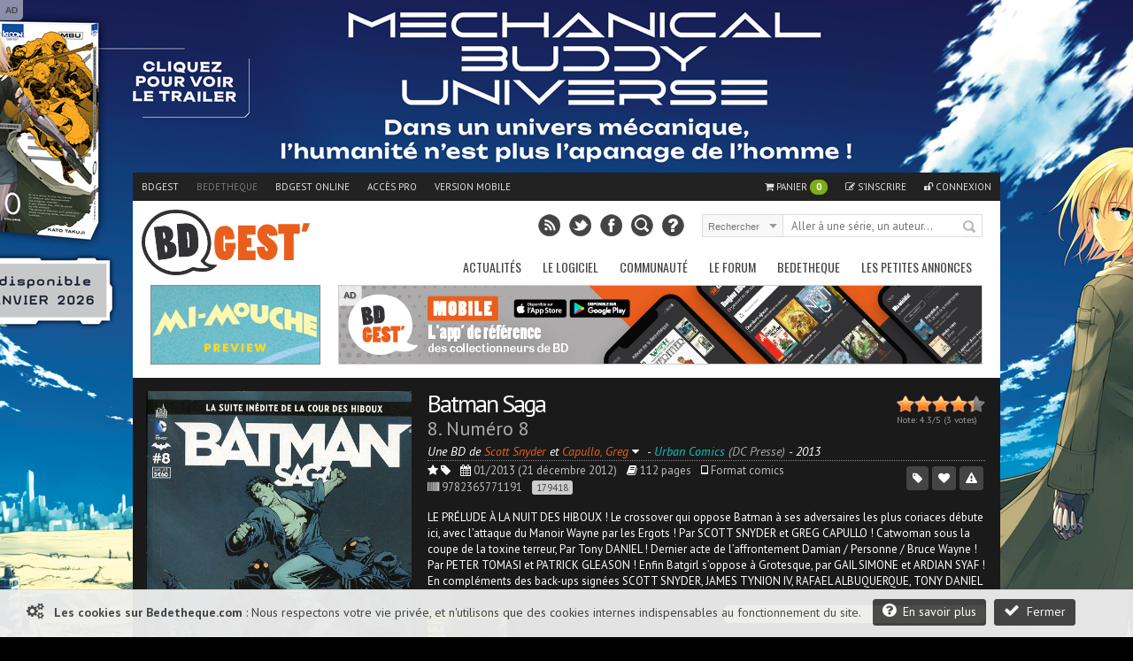

--- FILE ---
content_type: text/html; charset=UTF-8
request_url: https://www.bedetheque.com/BD-Batman-Saga-Tome-8-Numero-8-179418.html
body_size: 18417
content:
<!DOCTYPE html>
<html dir="ltr" lang="fr">

        <head>
                <!-- ENV/PRODUCTION/0 -->
                
                <title>Batman Saga -8- Numéro 8</title>
                <meta charset="utf-8" />
                <meta name="robots" content="index,follow" />

                <meta name="viewport" content="width=device-width" />
                <meta name="keywords" content="Numéro 8, bd, manga, comics, base, cote, argus, cotation, bdm, bande, dessinee, bandes, dessines, logiciel, gestion, collection, couverture, comix, petites annonces, ventes" />    
                <meta name="description" content="LE PRÉLUDE À LA NUIT DES HIBOUX ! Le crossover qui oppose Batman à ses adversaires les plus coriaces débute ici, avec l’attaque du Manoir Wayne par les Ergots ! Par SCOTT SNYDER et GREG CAPULLO ! Catwoman sous la coupe de la toxine terreur, Par Tony DANIEL ! Dernier acte de l’affrontement Damian / Personne / Bruce Wayne ! Par PETER TOMASI et PATRICK GLEASON ! Enfin Batgirl s’oppose à Grotesque, par GAIL SIMONE et ARDIAN SYAF ! En compléments des back-ups signées SCOTT SNYDER, JAMES TYNION IV, RAFAEL ALBUQUERQUE, TONY DANIEL et SZYMON KUDRANSKI" />
                <meta name="author" lang="fr" content="Philippe MAGNERON" />

                                <meta name="category" content="BD, bande dessinee" />        
                <link rel="image_src" href="https://www.bedetheque.com/media/Couvertures/Couv_179418.jpg" />

                <meta property="og:title" content="Batman Saga -8- Numéro 8" />
                <meta property="og:type" content="website" />
                <meta property="og:image" content="https://www.bedetheque.com/media/Couvertures/Couv_179418.jpg" />
                <meta property="og:url" content="https://www.bedetheque.com/BD-Batman-Saga-Tome-8-Numero-8-179418.html" />
                <meta property="og:description" content="LE PRÉLUDE À LA NUIT DES HIBOUX ! Le crossover qui oppose Batman à ses adversaires les plus coriaces débute ici, avec l’attaque du Manoir Wayne par les Ergots ! Par SCOTT SNYDER et GREG CAPULLO ! Catwoman sous la coupe de la toxine terreur, Par Tony DANIEL ! Dernier acte de l’affrontement Damian / Personne / Bruce Wayne ! Par PETER TOMASI et PATRICK GLEASON ! Enfin Batgirl s’oppose à Grotesque, par GAIL SIMONE et ARDIAN SYAF ! En compléments des back-ups signées SCOTT SNYDER, JAMES TYNION IV, RAFAEL ALBUQUERQUE, TONY DANIEL et SZYMON KUDRANSKI" />

                                <meta name="twitter:card" content="summary_large_image" />
                <meta name="twitter:site" content="@BDGest" />
                <meta name="twitter:creator" content="" />
                <meta name="twitter:title" content="Batman Saga -8- Numéro 8" />
                <meta name="twitter:description" content="LE PRÉLUDE À LA NUIT DES HIBOUX ! Le crossover qui oppose Batman à ses adversaires les plus coriaces débute ici, avec l’attaque du Manoir Wayne par les Ergots ! Par SCOTT SNYDER et GREG CAPULLO ! Catwoman sous la coupe de la toxine terreur, Par Tony DANIEL ! Dernier acte de l’affrontement Damian / Personne / Bruce Wayne ! Par PETER TOMASI et PATRICK GLEASON ! Enfin Batgirl s’oppose à Grotesque, par GAIL SIMONE et ARDIAN SYAF ! En compléments des back-ups signées SCOTT SNYDER, JAMES TYNION IV, RAFAEL ALBUQUERQUE, TONY DANIEL et SZYMON KUDRANSKI" />
                <meta name="twitter:image" content="https://www.bedetheque.com/media/Couvertures/Couv_179418.jpg" />


                <!-- <link rel="icon" type="image/png" href="https://www.bedetheque.com/favicon.ico" /> -->
                <!-- <link rel="icon" type="image/png" href="https://www.bedetheque.com/skin/icons/favicon_bedetheque.png" /> -->
                <link rel="icon" href="https://www.bedetheque.com/favicon_bdgest.svg"  type="image/svg+xml">
                
                                        <link rel="canonical" href="https://www.bedetheque.com/BD-Batman-Saga-Tome-8-Numero-8-179418.html" >
                                        
                <link rel="alternate" type="application/rss+xml" title="BDGest RSS Feed" href="https://www.bdgest.com/rss" /> 
                                        <link rel="alternate" media="only screen and (max-width: 640px)" href="https://m.bedetheque.com/BD-Batman-Saga-Tome-8-Numero-8-179418.html" >
                
                <link href="https://www.bdgest.com/css/reset.css" rel="stylesheet" type="text/css" />
                <link href="https://www.bdgest.com/css/text.css" rel="stylesheet" type="text/css" />
                <link href="https://www.bdgest.com/css/960.css" rel="stylesheet" type="text/css" />
                <link href="https://www.bdgest.com/css/colorbox.css" rel="stylesheet" type="text/css" />
                <link href="https://www.bdgest.com/css/flexslider.css" rel="stylesheet" type="text/css" />
                <link href="https://www.bedetheque.com/css/font-awesome.min.css" rel="stylesheet" type="text/css" />
                <link href="https://www.bdgest.com/css/style.css?v=f49badc8" rel="stylesheet" type="text/css" />
                <link href="https://www.bdgest.com/css/jqueryui/jquery-ui-1.9.1.custom.min.css" rel="stylesheet" type="text/css" />
                <link href="https://www.bdgest.com/css/rating.css" rel="stylesheet" type="text/css" />
                <link href="https://fonts.googleapis.com/css?family=Oswald:regular,italic,bold,bolditalic" rel="stylesheet" type="text/css" />
                <link href="https://fonts.googleapis.com/css?family=PT+Sans:regular,italic,bold,bolditalic" rel="stylesheet" type="text/css" />

                                        <link href="https://www.bdgest.com/css/bandeau.css?v=f49badc8" rel="stylesheet" type="text/css" />
                                        <link href="https://www.bdgest.com/css/datatables.css?v=f49badc8" rel="stylesheet" type="text/css" />
                
                <!-- Dark Mode -->
                   
                <link href="https://www.bdgest.com/css/responsive.css?v=f49badc8" rel="stylesheet" type="text/css" />
                                       

        
                        	
        

        <!-- Code de gestion des campagnes -->
                 
                                         
                                                                                                                        <script src='https://www.bedetheque.com/javascript/campagne?Zone[]=1&Zone[]=2&Zone[]=6&Zone[]=9&Zone[]=8&rd=6994'></script> 
                                                                        
                                                                                        
        <!--[if lt IE 9]>
                <script type="text/javascript" src='https://www.bdgest.com/js/ie.js'></script>        
        <link href="https://www.bdgest.com/css/ie.css" rel="stylesheet" type="text/css" />
        <![endif]-->          
        
        <style type="text/css">
                
                .v6KwRk29sG8SD4Oj { width: 190px; height:88px; border:1px solid #888; float: left; overflow:hidden; }
                .v6KwRk29sG8SD4Oj img { width: 190px; height: 88px; border: none;}  
        
                .PVMCB15HGFdjb6Az { display:block; margin-bottom:20px; height:140px; width:300px; }
                .PVMCB15HGFdjb6Az img { height:140px; width:300px; }
        
                .6WMqwPipsfJenZv2 { width: 940px; margin: 0px auto 5px auto; overflow: hidden;z-index:0;}   
                
                @media only screen and (max-width: 767px) {
	
                        .6WMqwPipsfJenZv2 { display:none !important;}   
                }
                
                @media only screen and (min-width: 480px) and (max-width: 767px) {
                        .6WMqwPipsfJenZv2 { display:none !important;}   
                }
                
       </style>
       
</head>

<body class="home blog">
        
        <!--<div id="fb-root"></div>
        <script>(function(d, s, id) {
          var js, fjs = d.getElementsByTagName(s)[0];
          if (d.getElementById(id)) return;
          js = d.createElement(s); js.id = id;
          js.src = "//connect.facebook.net/fr_FR/sdk.js#xfbml=1&version=v2.0";
          fjs.parentNode.insertBefore(js, fjs);
        }(document, 'script', 'facebook-jssdk'));</script>
        -->
        <input type="hidden" value="" id="yyt">
        
        <div class="pixel_impression" style="display:none;">
            <img id="ImgPixelImpression" src="https://www.bdgest.com/habillages/pixelvide.png" align="bottom" width="1" height="1" border="0" hspace="1"> 
        </div>
        
        <div class="overlay" id="msg-overlay">
                <div class="overlay-grise"></div>
                <div id="msg-div" class="overlay-div">
                        <div class="overlay-entete center">
                                Cher lecteur de BDGest
                                <a href="#" class="ferme-overlay"><i class="icon-remove"></i></a>
                        </div>
                        <div class="overlay-container">
                                <p>Vous utilisez « Adblock » ou un autre logiciel qui bloque les zones publicitaires. Ces emplacements publicitaires sont une source de revenus indispensable à l'activité de notre site.</p>
                                <p>Depuis la création des site bdgest.com et bedetheque.com, nous nous sommes fait une règle de refuser tous les formats publicitaires dits "intrusifs". Notre conviction est qu'une publicité de qualité et bien intégrée dans le design du site sera beaucoup mieux perçue par nos visiteurs.</p>
                                <p>Pour continuer à apprécier notre contenu tout en gardant une bonne expérience de lecture, nous vous proposons soit :</p>
                                <br/>
                                <ul>
                                        <li><b>de validez dans votre logiciel Adblock votre acceptation de la visibilité des publicités sur nos sites.</b>
                                                <br/>
                                                Depuis la barre des modules vous pouvez désactiver AdBlock pour les domaine "bdgest.com" et "bedetheque.com".                         <br/><br/>
                                        </li>
                                        <li><b>d'acquérir une licence BDGest.</b>
                                                <br/>
                                                En plus de vous permettre l'accès au logiciel BDGest\' Online pour gérer votre collection de bande dessinées, cette licence vous permet de naviguer sur le site sans aucune publicité.

                                        </li>
                                </ul>
                                <br/><br/>
                                Merci pour votre compréhension et soutien,<br/>
                                L'équipe BDGest

                        </div>
                        <div class="overlay-boutons">

                                <input type="button" value="Fermer" class="buttonflat gray ferme-overlay">
                        </div>
                </div>		
        </div>

                        <div class="cookie_message">                       
                        <span class="msg">  
                                <i class="icon-cogs icon-1x"></i>&nbsp;&nbsp;
                                <b>Les cookies sur Bedetheque.com</b> : 
                                Nous respectons votre vie privée, et n'utilisons que des cookies internes indispensables au fonctionnement du site.                                      
                                <a href="https://www.bdgest.com/cookies" class="buttonflat bt-mid" style="margin-left:10px;"><i class="icon-question-sign icon-1x"></i>&nbsp;&nbsp;En savoir plus</a>
                                <a href="#" class="buttonflat bt-mid" id="link_ferme_cookie"><i class="icon-ok icon-1x"></i>&nbsp;&nbsp;Fermer</a>
                        </span>

                </div>
        
                                                <script>
                if (Campagnes[2] != "") {
                        document.write("<div id=\"pub-overlay\" class=\"overlay\">");
                        document.write("<div class=\"overlay-grise\"></div>");
                        document.write("<div id=\"interstitiel\">");
                        AfficheZone(2);
                        document.write("</div>");
                        document.write("<div id=\"interstitiel-ferme\"><a class=\"ferme-overlay\">Accès direct à www.bedetheque.com</a></div>");
                        document.write("</div>");
                }
                        </script> 
                	
                <div class="overlay" id="form-overlay">
                <div class="overlay-grise"></div>
                <div id="form-div" class="overlay-div">
                        <div class="overlay-entete">Titre Fenetre</div>
                        <div class="overlay-container">
                                Contenu Fenetre
                        </div>
                        <div class="overlay-boutons">
                                <input type="button" value="Fermer" class="button gray ferme-overlay">
                        </div>
                </div>		
        </div>

        <div class="overlay" id="form-overlay-acheter">
                <div class="overlay-grise"></div>
                <div id="form-div-acheter" class="overlay-div"></div>		
        </div>

        
        <div class="overlay" id="login-overlay">
        <div class="overlay-grise"></div>
        <div id="login-div" class="overlay-div">
                <form method="post" action="https://www.bedetheque.com/connect/login">
                        <input type="hidden" name="page_source" value="https://www.bedetheque.com/BD-Batman-Saga-Tome-8-Numero-8-179418.html">
                        <input type="hidden" name="csrf_token_bel" value="e13d0e77c93ff5396e45f4aa698294a3">
                        <div class="overlay-entete">
                                Connexion
                                <a href="#" class="ferme-overlay"><i class="icon-remove"></i></a>
                        </div>
                        <div class="overlay-container">
                                <div class="overlay-icon-login">
                                </div>

                                <fieldset>
                                        <ul>
                                                <li><label for="pseudo">Pseudo : </label><input type="text" id="pseudo" name="pseudo" value="" placeholder="Votre pseudo" class="ombre" /></li>
                                                <li><label for="password">Mot de passe : </label><input type="password" id="password" name="password" value="" placeholder="Votre mot de passe" class="ombre"/></li>
                                                <li><label for="auto_connect"></label><input type="checkbox" id="auto_connect" name="auto_connect" value="1" /> Se souvenir de moi</li>

                                        </ul>       
                                </fieldset>
                                <span><a href="https://www.bdgest.com/compte/password">J'ai oublié mon mot de passe</a></span>
                        </div>
                        <div class="overlay-boutons">
                                <a href="https://www.bdgest.com/compte/inscription" class="buttonflat gray" style="float:left;">Inscription gratuite</a>
                                <input type="submit" value="Connexion" class="buttonflat" id="btConnexion">
                                <input type="button" value="Fermer" class="buttonflat gray ferme-overlay">
                        </div>
                </form>
        </div>		
</div>                        <div id="hab_click">
                                                        <script type='text/javascript'>AfficheZone(1);</script>
                                        </div>

                <div id="hab_click_side"></div>
                <!-- Begin General -->
        <div class="general">
                <header>
                        <!-- Begin Top -->
                        <div class="top">
                                <div class="top-wrap">
                                        <!-- Begin Top Navigation -->
                                        <div class="top-nav-wrapper">
                                                <div class="menu-top-menu-container">
                                                        <ul class="topNav">
                                                                <li class=""><a href="https://www.bdgest.com/">BDGest</a></li>
                                                                <li class="active"><a href="https://www.bedetheque.com/">Bedetheque</a></li>
                                                                <li><a href="https://online.bdgest.com/">BDGest Online</a></li>
                                                                <li><a href="https://www.bdgest.com/pro">Accès pro</a></li>
                                                                                                                                        <li><a href="https://m.bedetheque.com/BD-Batman-Saga-Tome-8-Numero-8-179418.html">Version mobile</a></li>
                                                                                                                               
                                                                
                                                                
                                                                <!--
                                                                <li>
                                                                        <div class="fb-like" data-href="https://www.facebook.com/bdgest" data-layout="button" data-action="like" data-show-faces="true" data-share="true"></div>
                                                                </li> 
                                                                -->
                                                        </ul>
                                                </div>	
                                                <div class="menu-top-connexion">
                                                        <ul class="topNav">
                                                                                                                                        <li class="">
                                                                                <a href="" class="lien-panier"><i class="icon-shopping-cart"></i> Panier <span id="qte-panier">0</span>
                                                                                </a>
                                                                        </li>
                                                                                                                                
                                                                                                                                        <li class=""><a href="https://www.bdgest.com/compte/inscription"><i class="icon-edit"></i> S'inscrire</a></li>
                                                                        <li class="" id="li-connexion"><a href="" class="a-connexion"><i class="icon-unlock"></i> Connexion</a></li>
                                                                
                                                        </ul>
                                                </div>
                                        </div>
                                        <!-- End Top Navigation -->
                                </div>
                        </div>
                        <!-- End Top -->
                        <!-- Begin Top Container 960 gs -->
                        <div class="header container_12">
                                <!-- Begin Logo Header -->
                                <div class="grid_4 logo-header">
                                        <a href='https://www.bdgest.com/'>
                                            <img src="https://www.bdgest.com/skin/logo_h.svg" title="BDGest"/>
                                                                                    </a>                                        
                                        <!--<span class="logo-subtitle">Toute la bande dessinée</span>-->
                                </div>
                                <!-- End Logo Header -->	
                                <!-- Begin Header Content -->
                                <div class="grid_8 prefix_4 header-content">
                                        <!-- Begin Search Header -->
                                        <div class="search-header">
                                                <form method="get" id="search" action="">
                                                        <input type="hidden" id="idglobalsearch" value="">
                                                        <div class="search-select">
                                                                <span class="search-txt-select" id="lib-search-where">Rechercher</span>
                                                                <span class="search-ico-select"></span>
                                                                <select id="searchwhere" name="searchwhere">
                                                                        <option value="0">Accès direct</option>
                                                                        <option value="1">dans tout le site</option>
                                                                        <option value="2">dans les chroniques</option>
                                                                        <option value="3">dans les previews</option>
                                                                        <option value="4">dans les news</option>
                                                                        <option value="5">dans les galeries</option>
                                                                        <option value="6">dans le forum</option>
                                                                        <option value="7">dans la bedetheque</option>
                                                                </select>
                                                        </div>
                                                        <div class="search-text">
                                                                <input type="text" class="search-top" id="searchglobal" value="" placeholder="Aller à une série, un auteur..." />
                                                                <input type="text" class="search-top" name="searchsite" id="searchsite" value="" placeholder="Rechercher..." style="display:none;"/>
                                                        </div>
                                                        <div class="search-button">
                                                                <button type="submit" id="searchbutton" title="Recherche la série dans la bedetheque">Rechercher</button>
                                                        </div>

                                                </form>
                                        </div>	
                                        <!-- Begin Social Header -->
                                        <div class="social-header">
                                                <ul>
                                                        <li class="rss"><a type="application/rss+xml" target="_blank" href="https://www.bdgest.com/rss" title="Flux RSS du site"></a></li>
                                                        <li class="twitter"><a  target="_blank" href="https://www.twitter.com/BDGest" title="Suivez-nous sur Twitter"></a></li>
                                                        <li class="facebook"><a  target="_blank" href="https://www.facebook.com/pages/BD-Gest-Le-portail-BD-de-r%C3%A9f%C3%A9rence/307005630304?ref=hl" title="Suivez-nous sur Facebook" ></a></li>
                                                        <li class="recherche"><a href="https://www.bedetheque.com/search" title="Recherche avancée dans la bedetheque"></a></li>
                                                        <li class="aide"><a href="https://www.bdgest.com/aide" title="Aide"></a></li>
                                                </ul>
                                        </div>
                                        <!-- End Social Header -->

                                </div>
                                <!-- End Header Content -->
                        </div>
                        <!-- End Top Container 960 gs -->
                        <div class="clear"></div>
                        
<div class="container_12 mainnavmenu">
        <!-- Begin Main Navigation -->
        <div class="grid_12 main-nav-wrapper">

                <div class="menu-main-menu-container">
                        <ul id="menu-main-menu" class="mainNav">
                                                                        <li><a href="https://www.bdgest.com/" alt="BD Gest">Actualités</a>
                                                                                                        <ul class="sub-menu">
                                                                                                                                        <li><a href="https://www.bdgest.com/chroniques "><i class="icon-star"></i>&nbsp; Chroniques</a>
                                                                      
                                                                                                                                                </li>
                                                                                                                                        <li><a href="https://www.bdgest.com/previews "><i class="icon-picture"></i>&nbsp; Previews</a>
                                                                      
                                                                                                                                                </li>
                                                                                                                                        <li><a href="https://www.bdgest.com/news "><i class="icon-quote-left"></i>&nbsp; News</a>
                                                                      
                                                                                                                                                </li>
                                                                                                                                        <li><a href="https://www.bdgest.com/dossiers "><i class="icon-film"></i>&nbsp; Expos & Dossiers</a>
                                                                      
                                                                                                                                                </li>
                                                                                                                                        <li><a href="https://www.bdgest.com/sorties_bd "><i class="icon-star"></i>&nbsp; Calendrier des sorties</a>
                                                                      
                                                                                                                                               
                                                                                <ul class="sub-menu">
		

                                                                                                                                                                    <li><a href="https://www.bdgest.com/sorties_bd" style="padding-left: 15px;">Franco-Belge</a></li>
                                                                                                                                                                    <li><a href="https://www.bdgest.com/sorties_comics" style="padding-left: 15px;">Comics</a></li>
                                                                                                                                                                    <li><a href="https://www.bdgest.com/sorties_manga" style="padding-left: 15px;">Manga</a></li>
                                                                                                                                                                    <li><a href="https://www.bdgest.com/sorties_bd?TT=1" style="padding-left: 15px;">Tirages spéciaux</a></li>
                                                                                                                                                                </ul>
                                                                                                                                                </li>
                                                                                                                                        <li><a href="https://www.bdgest.com/top/ventes "><i class="icon-bolt"></i>&nbsp; Meilleures ventes</a>
                                                                      
                                                                                                                                                </li>
                                                                                                                                        <li><a href="https://www.bdgest.com/festivals "><i class="icon-calendar"></i>&nbsp; Festivals et dédicaces</a>
                                                                      
                                                                                                                                                </li>
                                                                                                                                        <li><a href="https://www.bdgest.com/bdgestarts "><i class="icon-glass"></i>&nbsp; BDGest'Arts</a>
                                                                      
                                                                                                                                                </li>
                                                                                                                        </ul>        
                                                             
                                        </li>        
                                                                        <li><a href="https://www.bdgest.com/logiciel" alt="Présentation du logiciel">Le Logiciel</a>
                                                                                                        <ul class="sub-menu">
                                                                                                                                        <li><a href="https://www.bdgest.com/logiciel "><i class="icon-info-sign"></i>&nbsp; Présentation</a>
                                                                      
                                                                                                                                                </li>
                                                                                                                                        <li><a href="https://www.bdgest.com/logiciel/commander "><i class="icon-shopping-cart"></i>&nbsp; Commander</a>
                                                                      
                                                                                                                                                </li>
                                                                                                                                        <li><a href="https://online.bdgest.com/ "><i class="icon-globe"></i>&nbsp; BDGest Online</a>
                                                                      
                                                                                                                                                </li>
                                                                                                                                        <li><a href="https://www.bdgest.com/logiciel/presse "><i class="icon-file-alt"></i>&nbsp; Revue de presse</a>
                                                                      
                                                                                                                                                </li>
                                                                                                                        </ul>        
                                                             
                                        </li>        
                                                                        <li><a href="https://www.bdgest.com/communaute" alt="Communaute">Communauté</a>
                                                                                                        <ul class="sub-menu">
                                                                                                                                        <li><a href="https://www.bdgest.com/top "><i class="icon-trophy"></i>&nbsp; Top 5 des lecteurs</a>
                                                                      
                                                                                                                                                </li>
                                                                                                                                        <li><a href="https://www.bedetheque.com/pantheon "><i class="icon-trophy"></i>&nbsp; Le panthéon de la BD</a>
                                                                      
                                                                                                                                                </li>
                                                                                                                                        <li><a href="https://www.bdgest.com/concours "><i class="icon-fire"></i>&nbsp; Concours</a>
                                                                      
                                                                                                                                                </li>
                                                                                                                                        <li><a href="https://www.bdgest.com/galerie "><i class="icon-picture"></i>&nbsp; Galerie</a>
                                                                      
                                                                                                                                                </li>
                                                                                                                                        <li><a href="https://www.bedetheque.com/indispensables.html "><i class="icon-heart"></i>&nbsp; Indispensables BD</a>
                                                                      
                                                                                                                                                </li>
                                                                                                                                        <li><a href="https://www.bedetheque.com/avis "><i class="icon-comment"></i>&nbsp; Avis des lecteurs</a>
                                                                      
                                                                                                                                                </li>
                                                                                                                                        <li><a href="https://www.bdgest.com/bdgestival "><i class="icon-camera"></i>&nbsp; BDGest'ival</a>
                                                                      
                                                                                                                                                </li>
                                                                                                                        </ul>        
                                                             
                                        </li>        
                                                                        <li><a href="https://www.bdgest.com/forum/" alt="Forum BD">Le Forum</a>
                                                                                                        <ul class="sub-menu">
                                                                                                                                        <li><a href="https://www.bdgest.com/forum/ "><i class="icon-home"></i>&nbsp; Accueil</a>
                                                                      
                                                                                                                                                </li>
                                                                                                                                        <li><a href="https://www.bdgest.com/forum/faq.php "><i class="icon-question-sign"></i>&nbsp; Aide</a>
                                                                      
                                                                                                                                                </li>
                                                                                                                                        <li><a href="https://www.bdgest.com/forum/search.php "><i class="icon-search"></i>&nbsp; Recherche</a>
                                                                      
                                                                                                                                                </li>
                                                                                                                                        <li><a href="https://www.bdgest.com/forum/memberlist.php "><i class="icon-group"></i>&nbsp; Les membres</a>
                                                                      
                                                                                                                                                </li>
                                                                                                                                        <li><a href="https://www.bdgest.com/forum/ranks.php "><i class="icon-bookmark"></i>&nbsp; Les rangs</a>
                                                                      
                                                                                                                                                </li>
                                                                                                                                        <li><a href="https://www.bdgest.com/forum/viewonline.php "><i class="icon-globe"></i>&nbsp; Qui est en ligne ?</a>
                                                                      
                                                                                                                                                </li>
                                                                                                                        </ul>        
                                                             
                                        </li>        
                                                                        <li><a href="https://www.bedetheque.com/" alt="La bedetheque">Bedetheque</a>
                                                                                                        <ul class="sub-menu">
                                                                                                                                        <li><a href="https://www.bedetheque.com/nouveautes "><i class="icon-star"></i>&nbsp; Nouveautés</a>
                                                                      
                                                                                                                                                </li>
                                                                                                                                        <li><a href="https://www.bedetheque.com/bandes_dessinees_A.html "><i class="icon-comments"></i>&nbsp; Les Séries</a>
                                                                      
                                                                                                                                                </li>
                                                                                                                                        <li><a href="https://www.bedetheque.com/liste_auteurs_BD_A.html "><i class="icon-user"></i>&nbsp; Les Auteurs</a>
                                                                      
                                                                                                                                                </li>
                                                                                                                                        <li><a href="https://www.bedetheque.com/pantheon "><i class="icon-trophy"></i>&nbsp; Le Panthéon de la BD</a>
                                                                      
                                                                                                                                                </li>
                                                                                                                                        <li><a href="https://www.bedetheque.com/liste_revues_A.html "><i class="icon-file-alt"></i>&nbsp; Les Revues</a>
                                                                      
                                                                                                                                                </li>
                                                                                                                                        <li><a href="https://www.bedetheque.com/theme "><i class="icon-comments-alt"></i>&nbsp; Les Thèmes</a>
                                                                      
                                                                                                                                                </li>
                                                                                                                                        <li><a href="https://www.bedetheque.com/ventes "><i class="icon-shopping-cart"></i>&nbsp; Petites Annonces</a>
                                                                      
                                                                                                                                                </li>
                                                                                                                                        <li><a href="https://www.bedetheque.com/album/creation "><i class="icon-plus-sign"></i>&nbsp; Ajouter un album</a>
                                                                      
                                                                                                                                                </li>
                                                                                                                                        <li><a href="https://www.bedetheque.com/search "><i class="icon-search"></i>&nbsp; Recherche détaillée</a>
                                                                      
                                                                                                                                                </li>
                                                                                                                        </ul>        
                                                             
                                        </li>        
                                                                        <li><a href="https://www.bedetheque.com/ventes" alt="Les petites annonces BD">Les petites annonces</a>
                                                             
                                        </li>        
                                                        </ul>
                </div>		
        </div>

        <!-- End Main Navigation -->
</div>
<div class="container_12 dropdownmenu">
        <!-- Begin Main Navigation -->
        <div class="grid_12">

                <div class="responsive-menu-wrapper">
                        <select class="menu dropdown-menu">
                                <option value="" class="blank" selected="selected">&#8211; Menu principal &#8211;</option>
                                                                        <option value="#">-------------Actualités-------------</option>
                                                                                                                                                <option value="https://www.bdgest.com/chroniques">Chroniques</option>
                                                                                                        <option value="https://www.bdgest.com/previews">Previews</option>
                                                                                                        <option value="https://www.bdgest.com/news">News</option>
                                                                                                        <option value="https://www.bdgest.com/dossiers">Expos & Dossiers</option>
                                                                                                        <option value="https://www.bdgest.com/sorties_bd">Calendrier des sorties</option>
                                                                                                        <option value="https://www.bdgest.com/top/ventes">Meilleures ventes</option>
                                                                                                        <option value="https://www.bdgest.com/festivals">Festivals et dédicaces</option>
                                                                                                        <option value="https://www.bdgest.com/bdgestarts">BDGest'Arts</option>
                                                                                              
                                                                        <option value="#">-------------Le Logiciel-------------</option>
                                                                                                                                                <option value="https://www.bdgest.com/logiciel">Présentation</option>
                                                                                                        <option value="https://www.bdgest.com/logiciel/commander">Commander</option>
                                                                                                        <option value="https://online.bdgest.com/">BDGest Online</option>
                                                                                                        <option value="https://www.bdgest.com/logiciel/presse">Revue de presse</option>
                                                                                              
                                                                        <option value="#">-------------Communauté-------------</option>
                                                                                                                                                <option value="https://www.bdgest.com/top">Top 5 des lecteurs</option>
                                                                                                        <option value="https://www.bedetheque.com/pantheon">Le panthéon de la BD</option>
                                                                                                        <option value="https://www.bdgest.com/concours">Concours</option>
                                                                                                        <option value="https://www.bdgest.com/galerie">Galerie</option>
                                                                                                        <option value="https://www.bedetheque.com/indispensables.html">Indispensables BD</option>
                                                                                                        <option value="https://www.bedetheque.com/avis">Avis des lecteurs</option>
                                                                                                        <option value="https://www.bdgest.com/bdgestival">BDGest'ival</option>
                                                                                              
                                                                        <option value="#">-------------Le Forum-------------</option>
                                                                                                                                                <option value="https://www.bdgest.com/forum/">Accueil</option>
                                                                                                        <option value="https://www.bdgest.com/forum/faq.php">Aide</option>
                                                                                                        <option value="https://www.bdgest.com/forum/search.php">Recherche</option>
                                                                                                        <option value="https://www.bdgest.com/forum/memberlist.php">Les membres</option>
                                                                                                        <option value="https://www.bdgest.com/forum/ranks.php">Les rangs</option>
                                                                                                        <option value="https://www.bdgest.com/forum/viewonline.php">Qui est en ligne ?</option>
                                                                                              
                                                                        <option value="#">-------------Bedetheque-------------</option>
                                                                                                                                                <option value="https://www.bedetheque.com/nouveautes">Nouveautés</option>
                                                                                                        <option value="https://www.bedetheque.com/bandes_dessinees_A.html">Les Séries</option>
                                                                                                        <option value="https://www.bedetheque.com/liste_auteurs_BD_A.html">Les Auteurs</option>
                                                                                                        <option value="https://www.bedetheque.com/pantheon">Le Panthéon de la BD</option>
                                                                                                        <option value="https://www.bedetheque.com/liste_revues_A.html">Les Revues</option>
                                                                                                        <option value="https://www.bedetheque.com/theme">Les Thèmes</option>
                                                                                                        <option value="https://www.bedetheque.com/ventes">Petites Annonces</option>
                                                                                                        <option value="https://www.bedetheque.com/album/creation">Ajouter un album</option>
                                                                                                        <option value="https://www.bedetheque.com/search">Recherche détaillée</option>
                                                                                              
                                                                        <option value="#">-------------Les petites annonces-------------</option>
                                            
                                                <option value="https://www.bedetheque.com/ventes">Les petites annonces</option>     
                                              
                                                        </select>       
                </div>
        </div>
        <!-- End Main Navigation -->
</div>
                </header>	
                <div class="clear"></div>

                <!-- Begin Container -->

                <div class="container" itemscope itemtype="https://schema.org/Book">

                                            
                      
                                                        
                                                                        <!-- Banniere publicitaire -->
                                        
                                        <div class="6WMqwPipsfJenZv2" style="width: 940px; margin: 0px auto 5px auto; overflow: hidden;z-index:0;">
                                                <div class="v6KwRk29sG8SD4Oj" style="width: 190px; height:88px; border:1px solid #888; float: left; overflow:hidden;">
                                                        <a href="https://www.bdgest.com/preview/detail/id/4612/source/bandeau"><img src="https://www.bdgest.com/prepages/Bandeaux/4612_ban.gif" title="Preview Mi-mouche Duels au collège - Dupuis" style="width: 190px; height: 88px; border: none;"></a>
                                                </div>

                                                <div class="ban-top">
                                                        <div class="pub-sticker">AD</div>
                                                        <div class="interne-728x90">
                                                                <script type="text/javascript">AfficheZone(6);</script>
                                                        </div>
                                                </div>

                                        </div>
                                                                <!-- End Banniere publicitaire -->
                        
                                                        <!-- Bandeau Bedetheque -->
                                <article class="bandeau-large">      

        <input type="hidden" id="NbWrapper" value="53" />
        <input type="hidden" id="NbWrapperLigne" value="9" />
        <input type="hidden" id="LargeurWrapper" value="100" />
        <input type="hidden" id="IdAlbum" value="179418" />
        <input type="hidden" id="IdAlbumPanier" value="" />
        <input type="hidden" id="EANs" value="9782365771191">
        <input type="hidden" id="prix_bdfugue" value="">
        <input type="hidden" id="dispo_bdfugue" value="" >
        <input type="hidden" id="Vendor" value="" >
        <input type="hidden" id="VendorId" value="" >
        <input type="hidden" id="VendorComment" value="" >
        <input type="hidden" id="state_bdfugue" value="" >
        <input type="hidden" id="fdp_bdfugue" value="" >
        <input type="hidden" id="EAN" value="9782365771191">
        <input type="hidden" value="Batman Saga -8- Numéro 8" id="AltTitle">
        <input type="hidden" value="https://www.bedetheque.com/media/Couvertures/Couv_179418.jpg" id="Couverture">
     
        <a name="179418"></a>

        <div class="bandeau-principal">

                <div class="bandeau-image album">
                                                <a class="zoom-format-icon colorbox" href="https://www.bedetheque.com/media/Couvertures/Couv_179418.jpg" title="Couverture de Batman Saga -8- Numéro 8">
                                <img itemprop="image" style="height:466.09442060086px;" src="https://www.bedetheque.com/media/Couvertures/Couv_179418.jpg" alt="Couverture de Batman Saga -8- Numéro 8" class="fadeover image_album">
                        </a>
                        <div class="copyrightserie">©Urban Comics 2013 Snyder/Capullo, Greg</div>
                        <div class="date-creation page-panier">
                                Album créé dans la bedetheque le 26/12/2012                                (Dernière modification le 24/05/2020 à 07:48) par choregraphe                        </div>   
                </div>

                <div class="bandeau-info album panier">
                  
                                                                <div class="etoiles">
                                   
                                                                                        <div class="ratingblock" itemprop="aggregateRating" itemscope itemtype="https://schema.org/AggregateRating" >
                                <ul id="rate179418" class="unit-rating" >
                           
                        <li id="current-rating179418" class="current-rating" style="width:86.6%;">Currently 4.33/10</li>      
                                                                                                <li class="a-rate179418"><a href="https://www.bedetheque.com/ajax/rating/note/0/album/179418" title="0 sur 5" class="r1-unit noter" rel="nofollow">1</a></li>
                                                                        <li class="a-rate179418"><a href="https://www.bedetheque.com/ajax/rating/note/1/album/179418" title="1 sur 5" class="r2-unit noter" rel="nofollow">2</a></li>
                                                                        <li class="a-rate179418"><a href="https://www.bedetheque.com/ajax/rating/note/2/album/179418" title="2 sur 5" class="r3-unit noter" rel="nofollow">3</a></li>
                                                                        <li class="a-rate179418"><a href="https://www.bedetheque.com/ajax/rating/note/3/album/179418" title="3 sur 5" class="r4-unit noter" rel="nofollow">4</a></li>
                                                                        <li class="a-rate179418"><a href="https://www.bedetheque.com/ajax/rating/note/4/album/179418" title="4 sur 5" class="r5-unit noter" rel="nofollow">5</a></li>
                                                                        <li class="a-rate179418"><a href="https://www.bedetheque.com/ajax/rating/note/5/album/179418" title="5 sur 5" class="r6-unit noter" rel="nofollow">6</a></li>
                                      
                         
                </ul>
                <p class="message" id="ratemsg179418">
                                                                                                                       
                                        Note: <span itemprop="ratingValue">4.3</span>/<span itemprop="bestRating">5</span> (<span itemprop="ratingCount">3</span> votes)<meta itemprop="worstRating" content="0">                                                                
                        
                </p>           
</div>
                                    </div>
                                                    

                                                        <h1>
                                        <a href="https://www.bedetheque.com/serie-33821-BD-Batman-Saga.html" title="Batman Saga">
                                                Batman Saga                                        </a>
                                </h1>  
                                <h2>
                                        8<span class="numa"></span>.        
                                        Numéro 8 
                                </h2>
                                                <meta itemprop="name" content="Batman Saga - Numéro 8">
                        <meta itemprop="alternativeheadline" content="Tome 8">
                        <h3>
                                Une BD de 
                                <a href="https://www.bedetheque.com/auteur-22660-BD-Snyder-Scott.html" title="Voir la fiche de Scott Snyder" alt="Voir la fiche de Scott Snyder">
                                        <span itemprop="author">Scott Snyder</span>
                                </a>
                                                                        et 
                                        <a href="https://www.bedetheque.com/auteur-4398-BD-Capullo-Greg.html" title="Voir la fiche de Capullo, Greg" alt="Voir la fiche de Capullo, Greg">
                                                <span itemprop="illustrator">Capullo, Greg</span>
                                        </a> 
                                                                <a href="" class="lien-caret btShowAuteurs" title="Voir tous les auteurs de l'album"><i class="icon-caret-down"></i></a>
                                - <span itemprop="publisher" class='editeur'>Urban Comics</span>
                                                                        <span class='collection'>(DC Presse)</span>
                                                                - <span class='annee'>2013</span>
                                <div class='liste-auteurs'>
                                                                                                                                                <a href="https://www.bedetheque.com/auteur-22660-BD-Snyder-Scott.html" title="Voir la fiche de Snyder, Scott" alt="Voir la fiche de Snyder, Scott">
                                                                       
                                                        Snyder, Scott                                                                
                                                        </a>
                                                     
                                                <span class='metier'>(Scénario)</span>
                                                                                                                                                        <a href="https://www.bedetheque.com/auteur-4398-BD-Capullo-Greg.html" title="Voir la fiche de Capullo, Greg" alt="Voir la fiche de Capullo, Greg">
                                                                       
                                                        Capullo, Greg                                                                
                                                        </a>
                                                     
                                                <span class='metier'>(Dessin)</span>
                                                                                                                                                        <a href="https://www.bedetheque.com/auteur-7691-BD-Quadrichromie.html" title="Voir la fiche de <Quadrichromie>" alt="Voir la fiche de <Quadrichromie>">
                                                                       
                                                        &lt;Quadrichromie&gt;                                                                
                                                        </a>
                                                     
                                                <span class='metier'>(Couleurs)</span>
                                                                                </div>

                        </h3>
                        <h4>
                                <div class="menu-informations">
                                                                                <i class="icon-star" title="Edition originale"></i>                                                                                <i class="icon-tag" title="Couverture souple"></i>                                        

                                                                                        <span title="Dépot légal"><i class="icon-calendar espace"></i> 01/2013                                                                                                                        <meta itemprop="datePublished" content="2012-12-21">
                                                                <span class="parution">(21 décembre 2012)</span>
                                                                                                        </span>
                                                                                <i class="icon-book espace"></i> <span itemprop="numberOfPages">112</span> pages                                                <span><i class="icon-tablet espace"></i> Format comics</span>
                                                <br/>        
                                        <span itemprop="isbn"><i class="icon-barcode espace" style="margin:0;"></i> 9782365771191</span>                                        

                                                                                <span class="idbel" title="Identifiant BEL">179418</span>
                                </div>
                                <div class="menu-boutons" id="bt-album-179418">

                                        
                                        
                                        
                                        

                                        
                                        <a class="buttonflat btErreur" title="Signaler une erreur sur cet album" ><i class="icon-warning-sign"></i></a>

                                                                                        <a class="buttonflat btTop" title="Mettre cet album dans le top mensuel" ><i class="icon-heart"></i></a>
                                                <a class="buttonflat btCote" title="Proposer une cote pour cet album" ><i class="icon-tag"></i></a>
                                                                                                
                                                
                                                                                                                                                                                                                                                

                                </div>
                                <div class="clear"></div>

                        </h4>
                                                
                        <p class="auto-height" id="p-serie">
                                        
                                        <span itemprop="description">LE PRÉLUDE À LA NUIT DES HIBOUX ! Le crossover qui oppose Batman à ses adversaires les plus coriaces débute ici, avec l’attaque du Manoir Wayne par les Ergots ! Par SCOTT SNYDER et GREG CAPULLO ! Catwoman sous la coupe de la toxine terreur, Par Tony DANIEL ! Dernier acte de l’affrontement Damian / Personne / Bruce Wayne ! Par PETER TOMASI et PATRICK GLEASON ! Enfin Batgirl s’oppose à Grotesque, par GAIL SIMONE et ARDIAN SYAF ! En compléments des back-ups signées SCOTT SNYDER, JAMES TYNION IV, RAFAEL ALBUQUERQUE, TONY DANIEL et SZYMON KUDRANSKI</span>
                                  
                        </p>
                         
                                                        <meta itemprop="inLanguage" content="fr">    
                           
                        <meta itemprop="genre" content="USA - Super-héros">


                       
                            
                        
                        <div class="clear"></div>

                        <div class="boutons">
                                
                                <div class="bandeau-vignette" style="">
                                            
                                        <ul>
                                        
                                                                                                                                                                                <li><a class="zoom-format-icon browse-versos" href="https://www.bedetheque.com/media/Versos/Verso_179418.jpg" title="Verso de Batman Saga -8- Numéro 8">
                                                                                <img  src="https://www.bedetheque.com/cache/thb_versos/Verso_179418.jpg"    class="fadeover" alt="Verso de Batman Saga -8- Numéro 8">
                                                                        </a></li>
                                                                                                        
                                        </ul>
                                                                        </div>
                                


                            <div class="bandeau-online" id="online_179418">
                                <a class="btFlatColl buttonflat bt-block" title="Ajouter cet album à votre collection BDGest Online"><i class="icon-download-alt"></i>&nbsp;&nbsp;Ajouter à ma collection</a>
                                <a class="btFlatWish buttonflat bt-block" title="Ajouter cet album à votre wishlist BDGest Online"><i class="icon-download-alt"></i>&nbsp;&nbsp;Ajouter à ma Wishlist</a>
                            </div>

                            
                        </div>
                        
                        <!-- ----------------------------------------------------- -->
                        <!-- BEGIN WIDGET PANIER -->  
                        <!-- ----------------------------------------------------- -->                                      
                        <div  class="panier-album widget-BDFugue">		
    
                            
                            <div class="widget-BDFugue-acheter">
                                <span class="titre-box-acheter">
                                    <i class="icon-shopping-cart"></i> Acheter l'album
                                </span>
                                
                                <span class="PrixAlbumPanier"></span>

                                <div class="btn-group">
                                    <a class="buttonflat btn green btAjoutPanier" id=""><i class="icon-shopping-cart"></i> Ajouter au panier</a>                              
                                </div>
                                
                                <div class="infos-bdfugue">
                                    <ul class="panier-infos">
                                        <li><span class="timeProcess"></span></li>
                                        <li><span class="min_shipping_price"></span></li>
                                        <li><span class="state"></span></li>
                                        <li>
                                                <span>Vendu et expédié par</span> <span class="vendor">BDfugue</span>
                                                <span class="occasion-comment"></span>
                                        </li>
                                        <li class="li-occasion"><span class="dispo_occasion">Disponible d'occasion sur BDfugue.com</span></li>
                                    </ul>
                             
                              
                                   
                                </div>

                                <div class="promotion-bdfugue">
                                        <a id="url_img_promotion_bdfugue" class="zoom-format-icon colorbox" href="" title="">
                                                <img id="img-promotion-bdfugue">
                                        </a>
                                        <span id="libelle-promotion-bdfugue"></span>
                                </div>
                                <span class="panier-footer">
                                        Un partenariat <a href="https://www.bedetheque.com/achat/bdfugue?IdBDFugue=9782365771191&s=bedetheque&r=album" target="_blank" id="lien-pourquoi-bdfugue" title="Voir l'album sur BDfugue"><img src="https://www.bdgest.com/skin/logo_bdfugue.svg" class="logo-bdfugue"></a>
                                        <a href="" class="lien-pourquoi-bdfugue">En savoir plus ?</a>

                                </span>
                            </div>

                            <div class="widget-BDFugue-panier">
                                <div class="btn-group">
                                    <a class="buttonflat btn green bt-lien-panier" ><i class="icon-shopping-cart"></i> <span class="lbVoirPanier">Voir le panier</span></a>                               
                                </div>
                                <span class="panier-message" style="margin-bottom:10px;">L'album a bien été ajouté au panier</span>
                                <span class="panier-footer">
                                        Un partenariat <a href="https://www.bedetheque.com/achat/bdfugue?IdBDFugue=9782365771191&s=bedetheque&r=album" target="_blank" id="lien-pourquoi-bdfugue" title="Voir l'album sur BDfugue"><img src="https://www.bdgest.com/skin/logo_bdfugue.svg" class="logo-bdfugue"></a>
                                        <a href="" class="lien-pourquoi-bdfugue">En savoir plus ?</a>

                                </span>
                                <div class="panier-footer-icones">
                                    <span class="icone-bdfugue"><img src="https://www.bdgest.com/skin/cadenas-bdfugue.webp" ></span> Paiement sécurisé&nbsp;&nbsp;&nbsp;
                                    <span class="icone-bdfugue"><img src="https://www.bdgest.com/skin/colis-bdfugue.webp" ></span> Colis soigné

                                </div>
                        
                            </div>

                            <div class="widget-BDFugue-indisponible">
                                <span class="panier-absent">Album indisponible chez <a href="https://www.bdfugue.com/aide?ref=3&data=aide" target="_blank" id="lien-pourquoi-bdfugue" title="Pourquoi BDfugue ?"><img src="https://www.bdgest.com/skin/logo_bdfugue.svg" class="logo-bdfugue" style="margin-left:2px;"></a></span>
                                <span class="panier-absent-sous">Cet album n'est pas disponible<br/>chez notre partenaire pour l'instant.</span>

                                <div class="li-occasion"><span class="dispo_occasion">Disponible d'occasion sur BDfugue.com</span></div>

                            </div>

                            <div class="widget-BDFugue-aparaitre">
                                <span class="panier-absent">Bientôt disponible chez <a href="https://www.bdfugue.com/aide?ref=3&data=aide" target="_blank" id="lien-pourquoi-bdfugue" title="Pourquoi BDfugue ?"><img src="https://www.bdgest.com/skin/logo_bdfugue.svg" class="logo-bdfugue" style="margin-left:2px;"></a></span>
                                <span class="panier-absent-sous">Album à paraître le <b><span class="span-aparaitre"></span></b></span>.

                            </div>
                            
                        
                        </div>
                        <!-- ----------------------------------------------------- -->
                        <!-- END WIDGET -->
                        <!-- ----------------------------------------------------- -->
                </div>

        </div>
        <div class="bandeau-menu">
                <ul>        
                        <li><a itemprop="url" href="https://www.bedetheque.com/BD-Batman-Saga-Tome-8-Numero-8-179418.html" title="Numéro 8"><i class="icon-home"></i></a></li>
                        <li><a href="https://www.bedetheque.com/BD-Batman-Saga-Tome-8-Numero-8-179418.html#reed" title="Détail des éditions">
                                        Détail de l'édition                                </a></li>
                        <li><a href="https://www.bedetheque.com/serie-33821-BD-Batman-Saga.html" title="Batman Saga">La Série</a></li>     
                </ul> 

        </div>
        

                        <div class="bandeau-wrapper albums" style="padding-left:20px;">
                                                                                                                                                                                                                                                                                                                                                                                                                                                                                                                                                                                                                                                                                                                                                                                                                                                                                                                                                                                                                                                                                                                                                                                                                                                                                                                                                                                                                                                                                                                                                                                                                                                                                                                                                                                                                                                                                                                                                                                                                                                                                                                                                                                                                                                                                                                                                                                                                                                                                                                                                                                                                                                                                                                                                                                                                                                                                                                                                                                                                                                                                                                                                                                                                                        
                                                        <div class="wrapper-nav" ><a href="#" class="wrapper-left" style="display:none;"><i class="icon-chevron-left icon-2x"></i></a></div>
                                                <div class="wrapper" style="max-width:895px;margin:5px 0 0 0;">
                                <ul style="width:5353px;left:0px;" id="wrapper-ul">
                                                                                        <li  class="">
                                                        <a href="https://www.bedetheque.com/BD-Batman-Saga-Tome-1-La-renaissance-des-super-heros-DC-164490.html" title="Batman Saga -1- La renaissance des super-héros DC">
                                                                <img src="https://www.bedetheque.com/cache/thb_couv/Couv_164490.jpg" class="libre" alt="Batman Saga -1- La renaissance des super-héros DC">
                                                        </a>
                                                        <div class="sous-titre">
                                                                <img src="https://www.bdgest.com/skin/stars2/4.5.png" class="stars" title="4.50/5 (6 notes)"/><br/>
                                                                Tome 1                                                        </div>
                                                </li>
                                                                                        <li  class="">
                                                        <a href="https://www.bedetheque.com/BD-Batman-Saga-Tome-2-Numero-2-167917.html" title="Batman Saga -2- Numéro 2">
                                                                <img src="https://www.bedetheque.com/cache/thb_couv/Couv_167917.jpg" class="libre" alt="Batman Saga -2- Numéro 2">
                                                        </a>
                                                        <div class="sous-titre">
                                                                <img src="https://www.bdgest.com/skin/stars2/4.5.png" class="stars" title="4.50/5 (6 notes)"/><br/>
                                                                Tome 2                                                        </div>
                                                </li>
                                                                                        <li  class="">
                                                        <a href="https://www.bedetheque.com/BD-Batman-Saga-Tome-3-Numero-3-168356.html" title="Batman Saga -3- Numéro 3">
                                                                <img src="https://www.bedetheque.com/cache/thb_couv/Couv_168356.jpg" class="libre" alt="Batman Saga -3- Numéro 3">
                                                        </a>
                                                        <div class="sous-titre">
                                                                <img src="https://www.bdgest.com/skin/stars2/4.5.png" class="stars" title="4.60/5 (5 notes)"/><br/>
                                                                Tome 3                                                        </div>
                                                </li>
                                                                                        <li  class="">
                                                        <a href="https://www.bedetheque.com/BD-Batman-Saga-Tome-4-Numero-4-171077.html" title="Batman Saga -4- Numéro 4">
                                                                <img src="https://www.bedetheque.com/cache/thb_couv/Couv_171077.jpg" class="libre" alt="Batman Saga -4- Numéro 4">
                                                        </a>
                                                        <div class="sous-titre">
                                                                <img src="https://www.bdgest.com/skin/stars2/4.5.png" class="stars" title="4.67/5 (3 notes)"/><br/>
                                                                Tome 4                                                        </div>
                                                </li>
                                                                                        <li  class="">
                                                        <a href="https://www.bedetheque.com/BD-Batman-Saga-Tome-5-Numero-5-172996.html" title="Batman Saga -5- Numéro 5">
                                                                <img src="https://www.bedetheque.com/cache/thb_couv/Couv_172996.jpg" class="libre" alt="Batman Saga -5- Numéro 5">
                                                        </a>
                                                        <div class="sous-titre">
                                                                <img src="https://www.bdgest.com/skin/stars2/4.5.png" class="stars" title="4.50/5 (4 notes)"/><br/>
                                                                Tome 5                                                        </div>
                                                </li>
                                                                                        <li  class="">
                                                        <a href="https://www.bedetheque.com/BD-Batman-Saga-Tome-6-Numero-6-175149.html" title="Batman Saga -6- Numéro 6">
                                                                <img src="https://www.bedetheque.com/cache/thb_couv/Couv_175149.jpg" class="libre" alt="Batman Saga -6- Numéro 6">
                                                        </a>
                                                        <div class="sous-titre">
                                                                <img src="https://www.bdgest.com/skin/stars2/4.5.png" class="stars" title="4.67/5 (3 notes)"/><br/>
                                                                Tome 6                                                        </div>
                                                </li>
                                                                                        <li  class="">
                                                        <a href="https://www.bedetheque.com/BD-Batman-Saga-Tome-7-Numero-7-177642.html" title="Batman Saga -7- Numéro 7">
                                                                <img src="https://www.bedetheque.com/cache/thb_couv/Couv_177642.jpg" class="libre" alt="Batman Saga -7- Numéro 7">
                                                        </a>
                                                        <div class="sous-titre">
                                                                <img src="https://www.bdgest.com/skin/stars2/4.5.png" class="stars" title="4.33/5 (3 notes)"/><br/>
                                                                Tome 7                                                        </div>
                                                </li>
                                                                                        <li  class="active">
                                                        <a href="https://www.bedetheque.com/BD-Batman-Saga-Tome-8-Numero-8-179418.html" title="Batman Saga -8- Numéro 8">
                                                                <img src="https://www.bedetheque.com/cache/thb_couv/Couv_179418.jpg" class="libre" alt="Batman Saga -8- Numéro 8">
                                                        </a>
                                                        <div class="sous-titre">
                                                                <img src="https://www.bdgest.com/skin/stars2/4.5.png" class="stars" title="4.33/5 (3 notes)"/><br/>
                                                                Tome 8                                                        </div>
                                                </li>
                                                                                        <li  class="">
                                                        <a href="https://www.bedetheque.com/BD-Batman-Saga-Tome-9-Numero-9-182245.html" title="Batman Saga -9- Numéro 9">
                                                                <img src="https://www.bedetheque.com/cache/thb_couv/Couv_182245.jpg" class="libre" alt="Batman Saga -9- Numéro 9">
                                                        </a>
                                                        <div class="sous-titre">
                                                                <img src="https://www.bdgest.com/skin/stars2/4.5.png" class="stars" title="4.33/5 (3 notes)"/><br/>
                                                                Tome 9                                                        </div>
                                                </li>
                                                                                        <li  class="">
                                                        <a href="https://www.bedetheque.com/BD-Batman-Saga-Tome-10-Numero-10-183836.html" title="Batman Saga -10- Numéro 10">
                                                                <img src="https://www.bedetheque.com/cache/thb_couv/Couv_183836.jpg" class="libre" alt="Batman Saga -10- Numéro 10">
                                                        </a>
                                                        <div class="sous-titre">
                                                                <img src="https://www.bdgest.com/skin/stars2/4.5.png" class="stars" title="4.33/5 (3 notes)"/><br/>
                                                                Tome 10                                                        </div>
                                                </li>
                                                                                        <li  class="">
                                                        <a href="https://www.bedetheque.com/BD-Batman-Saga-Tome-11-Numero-11-186059.html" title="Batman Saga -11- Numéro 11">
                                                                <img src="https://www.bedetheque.com/cache/thb_couv/Couv_186059.jpg" class="libre" alt="Batman Saga -11- Numéro 11">
                                                        </a>
                                                        <div class="sous-titre">
                                                                <img src="https://www.bdgest.com/skin/stars2/4.png" class="stars" title="4.00/5 (3 notes)"/><br/>
                                                                Tome 11                                                        </div>
                                                </li>
                                                                                        <li  class="">
                                                        <a href="https://www.bedetheque.com/BD-Batman-Saga-Tome-12-Numero-12-186922.html" title="Batman Saga -12- Numéro 12">
                                                                <img src="https://www.bedetheque.com/cache/thb_couv/Couv_186922.jpg" class="libre" alt="Batman Saga -12- Numéro 12">
                                                        </a>
                                                        <div class="sous-titre">
                                                                <img src="https://www.bdgest.com/skin/stars2/4.png" class="stars" title="3.75/5 (4 notes)"/><br/>
                                                                Tome 12                                                        </div>
                                                </li>
                                                                                        <li  class="">
                                                        <a href="https://www.bedetheque.com/BD-Batman-Saga-Tome-13-Numero-13-188508.html" title="Batman Saga -13- Numéro 13">
                                                                <img src="https://www.bedetheque.com/cache/thb_couv/Couv_188508.jpg" class="libre" alt="Batman Saga -13- Numéro 13">
                                                        </a>
                                                        <div class="sous-titre">
                                                                <img src="https://www.bdgest.com/skin/stars2/3.5.png" class="stars" title="3.67/5 (3 notes)"/><br/>
                                                                Tome 13                                                        </div>
                                                </li>
                                                                                        <li  class="">
                                                        <a href="https://www.bedetheque.com/BD-Batman-Saga-Tome-14-Numero-14-189839.html" title="Batman Saga -14- Numéro 14">
                                                                <img src="https://www.bedetheque.com/cache/thb_couv/Couv_189839.jpg" class="libre" alt="Batman Saga -14- Numéro 14">
                                                        </a>
                                                        <div class="sous-titre">
                                                                <img src="https://www.bdgest.com/skin/stars2/4.5.png" class="stars" title="4.25/5 (4 notes)"/><br/>
                                                                Tome 14                                                        </div>
                                                </li>
                                                                                        <li  class="">
                                                        <a href="https://www.bedetheque.com/BD-Batman-Saga-Tome-15-Numero-15-190251.html" title="Batman Saga -15- Numéro 15">
                                                                <img src="https://www.bedetheque.com/cache/thb_couv/Couv_190251.jpg" class="libre" alt="Batman Saga -15- Numéro 15">
                                                        </a>
                                                        <div class="sous-titre">
                                                                <img src="https://www.bdgest.com/skin/stars2/4.5.png" class="stars" title="4.40/5 (5 notes)"/><br/>
                                                                Tome 15                                                        </div>
                                                </li>
                                                                                        <li  class="">
                                                        <a href="https://www.bedetheque.com/BD-Batman-Saga-Tome-16-Numero-16-194318.html" title="Batman Saga -16- Numéro 16">
                                                                <img src="https://www.bedetheque.com/cache/thb_couv/Couv_194318.jpg" class="libre" alt="Batman Saga -16- Numéro 16">
                                                        </a>
                                                        <div class="sous-titre">
                                                                <img src="https://www.bdgest.com/skin/stars2/4.png" class="stars" title="4.00/5 (3 notes)"/><br/>
                                                                Tome 16                                                        </div>
                                                </li>
                                                                                        <li  class="">
                                                        <a href="https://www.bedetheque.com/BD-Batman-Saga-Tome-17-Numero-17-198139.html" title="Batman Saga -17- Numéro 17">
                                                                <img src="https://www.bedetheque.com/cache/thb_couv/Couv_198139.jpg" class="libre" alt="Batman Saga -17- Numéro 17">
                                                        </a>
                                                        <div class="sous-titre">
                                                                <img src="https://www.bdgest.com/skin/stars2/4.5.png" class="stars" title="4.50/5 (2 notes)"/><br/>
                                                                Tome 17                                                        </div>
                                                </li>
                                                                                        <li  class="">
                                                        <a href="https://www.bedetheque.com/BD-Batman-Saga-Tome-18-Le-deuil-de-la-famille-4-partie-199968.html" title="Batman Saga -18- Le deuil de la famille 4° partie">
                                                                <img src="https://www.bedetheque.com/cache/thb_couv/Couv_199968.jpg" class="libre" alt="Batman Saga -18- Le deuil de la famille 4° partie">
                                                        </a>
                                                        <div class="sous-titre">
                                                                <img src="https://www.bdgest.com/skin/stars2/4.png" class="stars" title="4.00/5 (3 notes)"/><br/>
                                                                Tome 18                                                        </div>
                                                </li>
                                                                                        <li  class="">
                                                        <a href="https://www.bedetheque.com/BD-Batman-Saga-Tome-19-Numero-19-201536.html" title="Batman Saga -19- Numéro 19">
                                                                <img src="https://www.bedetheque.com/cache/thb_couv/Couv_201536.jpg" class="libre" alt="Batman Saga -19- Numéro 19">
                                                        </a>
                                                        <div class="sous-titre">
                                                                <img src="https://www.bdgest.com/skin/stars2/3.5.png" class="stars" title="3.67/5 (3 notes)"/><br/>
                                                                Tome 19                                                        </div>
                                                </li>
                                                                                        <li  class="">
                                                        <a href="https://www.bedetheque.com/BD-Batman-Saga-Tome-20-Numero-20-203430.html" title="Batman Saga -20- Numéro 20">
                                                                <img src="https://www.bedetheque.com/cache/thb_couv/Couv_203430.jpg" class="libre" alt="Batman Saga -20- Numéro 20">
                                                        </a>
                                                        <div class="sous-titre">
                                                                <img src="https://www.bdgest.com/skin/stars2/4.png" class="stars" title="4.00/5 (3 notes)"/><br/>
                                                                Tome 20                                                        </div>
                                                </li>
                                                                                        <li  class="">
                                                        <a href="https://www.bedetheque.com/BD-Batman-Saga-Tome-21-Numero-21-207935.html" title="Batman Saga -21- Numéro 21">
                                                                <img src="https://www.bedetheque.com/cache/thb_couv/Couv_207935.jpg" class="libre" alt="Batman Saga -21- Numéro 21">
                                                        </a>
                                                        <div class="sous-titre">
                                                                <img src="https://www.bdgest.com/skin/stars2/4.png" class="stars" title="4.00/5 (3 notes)"/><br/>
                                                                Tome 21                                                        </div>
                                                </li>
                                                                                        <li  class="">
                                                        <a href="https://www.bedetheque.com/BD-Batman-Saga-Tome-22-Numero-22-210978.html" title="Batman Saga -22- Numéro 22">
                                                                <img src="https://www.bedetheque.com/cache/thb_couv/Couv_210978.jpg" class="libre" alt="Batman Saga -22- Numéro 22">
                                                        </a>
                                                        <div class="sous-titre">
                                                                <img src="https://www.bdgest.com/skin/stars2/4.5.png" class="stars" title="4.67/5 (3 notes)"/><br/>
                                                                Tome 22                                                        </div>
                                                </li>
                                                                                        <li  class="">
                                                        <a href="https://www.bedetheque.com/BD-Batman-Saga-Tome-23-Numero-23-213260.html" title="Batman Saga -23- Numéro 23">
                                                                <img src="https://www.bedetheque.com/cache/thb_couv/Couv_213260.jpg" class="libre" alt="Batman Saga -23- Numéro 23">
                                                        </a>
                                                        <div class="sous-titre">
                                                                <img src="https://www.bdgest.com/skin/stars2/4.png" class="stars" title="4.00/5 (3 notes)"/><br/>
                                                                Tome 23                                                        </div>
                                                </li>
                                                                                        <li  class="">
                                                        <a href="https://www.bedetheque.com/BD-Batman-Saga-Tome-24-Numero-24-214952.html" title="Batman Saga -24- Numéro 24">
                                                                <img src="https://www.bedetheque.com/cache/thb_couv/Couv_214952.jpg" class="libre" alt="Batman Saga -24- Numéro 24">
                                                        </a>
                                                        <div class="sous-titre">
                                                                <img src="https://www.bdgest.com/skin/stars2/4.png" class="stars" title="4.00/5 (4 notes)"/><br/>
                                                                Tome 24                                                        </div>
                                                </li>
                                                                                        <li  class="">
                                                        <a href="https://www.bedetheque.com/BD-Batman-Saga-Tome-25-Numero-25-217615.html" title="Batman Saga -25- Numéro 25">
                                                                <img src="https://www.bedetheque.com/cache/thb_couv/Couv_217615.jpg" class="libre" alt="Batman Saga -25- Numéro 25">
                                                        </a>
                                                        <div class="sous-titre">
                                                                <img src="https://www.bdgest.com/skin/stars2/3.5.png" class="stars" title="3.67/5 (3 notes)"/><br/>
                                                                Tome 25                                                        </div>
                                                </li>
                                                                                        <li  class="">
                                                        <a href="https://www.bedetheque.com/BD-Batman-Saga-Tome-26-Numero-26-219647.html" title="Batman Saga -26- Numéro 26">
                                                                <img src="https://www.bedetheque.com/cache/thb_couv/Couv_219647.jpg" class="libre" alt="Batman Saga -26- Numéro 26">
                                                        </a>
                                                        <div class="sous-titre">
                                                                <img src="https://www.bdgest.com/skin/stars2/4.png" class="stars" title="4.00/5 (3 notes)"/><br/>
                                                                Tome 26                                                        </div>
                                                </li>
                                                                                        <li  class="">
                                                        <a href="https://www.bedetheque.com/BD-Batman-Saga-Tome-27A-Numero-27-221878.html" title="Batman Saga -27A- Numéro 27">
                                                                <img src="https://www.bedetheque.com/cache/thb_couv/Couv_221878.jpg" class="libre" alt="Batman Saga -27A- Numéro 27">
                                                        </a>
                                                        <div class="sous-titre">
                                                                <img src="https://www.bdgest.com/skin/stars2/4.png" class="stars" title="4.00/5 (3 notes)"/><br/>
                                                                Tome 27                                                        </div>
                                                </li>
                                                                                        <li  class="">
                                                        <a href="https://www.bedetheque.com/BD-Batman-Saga-Tome-28-Numero-28-225215.html" title="Batman Saga -28- Numéro 28">
                                                                <img src="https://www.bedetheque.com/cache/thb_couv/Couv_225215.jpg" class="libre" alt="Batman Saga -28- Numéro 28">
                                                        </a>
                                                        <div class="sous-titre">
                                                                <img src="https://www.bdgest.com/skin/stars2/4.png" class="stars" title="4.00/5 (3 notes)"/><br/>
                                                                Tome 28                                                        </div>
                                                </li>
                                                                                        <li  class="">
                                                        <a href="https://www.bedetheque.com/BD-Batman-Saga-Tome-29-Numero-29-226587.html" title="Batman Saga -29- Numéro 29">
                                                                <img src="https://www.bedetheque.com/cache/thb_couv/Couv_226587.jpg" class="libre" alt="Batman Saga -29- Numéro 29">
                                                        </a>
                                                        <div class="sous-titre">
                                                                <img src="https://www.bdgest.com/skin/stars2/4.png" class="stars" title="4.00/5 (3 notes)"/><br/>
                                                                Tome 29                                                        </div>
                                                </li>
                                                                                        <li  class="">
                                                        <a href="https://www.bedetheque.com/BD-Batman-Saga-Tome-30-Numero-30-229887.html" title="Batman Saga -30- Numéro 30">
                                                                <img src="https://www.bedetheque.com/cache/thb_couv/Couv_229887.jpg" class="libre" alt="Batman Saga -30- Numéro 30">
                                                        </a>
                                                        <div class="sous-titre">
                                                                <img src="https://www.bdgest.com/skin/stars2/4.png" class="stars" title="4.00/5 (3 notes)"/><br/>
                                                                Tome 30                                                        </div>
                                                </li>
                                                                                        <li  class="">
                                                        <a href="https://www.bedetheque.com/BD-Batman-Saga-Tome-31-Numero-31-231517.html" title="Batman Saga -31- Numéro 31">
                                                                <img src="https://www.bedetheque.com/cache/thb_couv/Couv_231517.jpg" class="libre" alt="Batman Saga -31- Numéro 31">
                                                        </a>
                                                        <div class="sous-titre">
                                                                <img src="https://www.bdgest.com/skin/stars2/5.png" class="stars" title="5.00/5 (2 notes)"/><br/>
                                                                Tome 31                                                        </div>
                                                </li>
                                                                                        <li  class="">
                                                        <a href="https://www.bedetheque.com/BD-Batman-Saga-Tome-32-Numero-32-233369.html" title="Batman Saga -32- Numéro 32">
                                                                <img src="https://www.bedetheque.com/cache/thb_couv/Couv_233369.jpg" class="libre" alt="Batman Saga -32- Numéro 32">
                                                        </a>
                                                        <div class="sous-titre">
                                                                <img src="https://www.bdgest.com/skin/stars2/5.png" class="stars" title="5.00/5 (2 notes)"/><br/>
                                                                Tome 32                                                        </div>
                                                </li>
                                                                                        <li  class="">
                                                        <a href="https://www.bedetheque.com/BD-Batman-Saga-Tome-33-Numero-33-236132.html" title="Batman Saga -33- Numéro 33">
                                                                <img src="https://www.bedetheque.com/cache/thb_couv/Couv_236132.jpg" class="libre" alt="Batman Saga -33- Numéro 33">
                                                        </a>
                                                        <div class="sous-titre">
                                                                <img src="https://www.bdgest.com/skin/stars2/5.png" class="stars" title="5.00/5 (2 notes)"/><br/>
                                                                Tome 33                                                        </div>
                                                </li>
                                                                                        <li  class="">
                                                        <a href="https://www.bedetheque.com/BD-Batman-Saga-Tome-34-Numero-34-239491.html" title="Batman Saga -34- Numéro 34">
                                                                <img src="https://www.bedetheque.com/cache/thb_couv/Couv_239491.jpg" class="libre" alt="Batman Saga -34- Numéro 34">
                                                        </a>
                                                        <div class="sous-titre">
                                                                <img src="https://www.bdgest.com/skin/stars2/5.png" class="stars" title="5.00/5 (2 notes)"/><br/>
                                                                Tome 34                                                        </div>
                                                </li>
                                                                                        <li  class="">
                                                        <a href="https://www.bedetheque.com/BD-Batman-Saga-Tome-35-Numero-35-242021.html" title="Batman Saga -35- Numéro 35">
                                                                <img src="https://www.bedetheque.com/cache/thb_couv/Couv_242021.jpg" class="libre" alt="Batman Saga -35- Numéro 35">
                                                        </a>
                                                        <div class="sous-titre">
                                                                <img src="https://www.bdgest.com/skin/stars2/5.png" class="stars" title="5.00/5 (2 notes)"/><br/>
                                                                Tome 35                                                        </div>
                                                </li>
                                                                                        <li  class="">
                                                        <a href="https://www.bedetheque.com/BD-Batman-Saga-Tome-36-Numero-36-245120.html" title="Batman Saga -36- Numéro 36">
                                                                <img src="https://www.bedetheque.com/cache/thb_couv/Couv_245120.jpg" class="libre" alt="Batman Saga -36- Numéro 36">
                                                        </a>
                                                        <div class="sous-titre">
                                                                <img src="https://www.bdgest.com/skin/stars2/5.png" class="stars" title="5.00/5 (2 notes)"/><br/>
                                                                Tome 36                                                        </div>
                                                </li>
                                                                                        <li  class="">
                                                        <a href="https://www.bedetheque.com/BD-Batman-Saga-Tome-37-Numero-37-247153.html" title="Batman Saga -37- Numéro 37">
                                                                <img src="https://www.bedetheque.com/cache/thb_couv/Couv_247153.jpg" class="libre" alt="Batman Saga -37- Numéro 37">
                                                        </a>
                                                        <div class="sous-titre">
                                                                <img src="https://www.bdgest.com/skin/stars2/4.png" class="stars" title="4.00/5 (3 notes)"/><br/>
                                                                Tome 37                                                        </div>
                                                </li>
                                                                                        <li  class="">
                                                        <a href="https://www.bedetheque.com/BD-Batman-Saga-Tome-38-Numero-38-250646.html" title="Batman Saga -38- Numéro 38">
                                                                <img src="https://www.bedetheque.com/cache/thb_couv/Couv_250646.jpg" class="libre" alt="Batman Saga -38- Numéro 38">
                                                        </a>
                                                        <div class="sous-titre">
                                                                <img src="https://www.bdgest.com/skin/stars2/4.png" class="stars" title="4.00/5 (3 notes)"/><br/>
                                                                Tome 38                                                        </div>
                                                </li>
                                                                                        <li  class="">
                                                        <a href="https://www.bedetheque.com/BD-Batman-Saga-Tome-39-Numero-39-251739.html" title="Batman Saga -39- Numéro 39">
                                                                <img src="https://www.bedetheque.com/cache/thb_couv/Couv_251739.jpg" class="libre" alt="Batman Saga -39- Numéro 39">
                                                        </a>
                                                        <div class="sous-titre">
                                                                <img src="https://www.bdgest.com/skin/stars2/5.png" class="stars" title="5.00/5 (2 notes)"/><br/>
                                                                Tome 39                                                        </div>
                                                </li>
                                                                                        <li  class="">
                                                        <a href="https://www.bedetheque.com/BD-Batman-Saga-Tome-40-Numero-40-254063.html" title="Batman Saga -40- Numéro 40">
                                                                <img src="https://www.bedetheque.com/cache/thb_couv/Couv_254063.jpg" class="libre" alt="Batman Saga -40- Numéro 40">
                                                        </a>
                                                        <div class="sous-titre">
                                                                <img src="https://www.bdgest.com/skin/stars2/3.5.png" class="stars" title="3.50/5 (2 notes)"/><br/>
                                                                Tome 40                                                        </div>
                                                </li>
                                                                                        <li  class="">
                                                        <a href="https://www.bedetheque.com/BD-Batman-Saga-Tome-41-Numero-41-256466.html" title="Batman Saga -41- Numéro 41">
                                                                <img src="https://www.bedetheque.com/cache/thb_couv/Couv_256466.jpg" class="libre" alt="Batman Saga -41- Numéro 41">
                                                        </a>
                                                        <div class="sous-titre">
                                                                <img src="https://www.bdgest.com/skin/stars2/3.5.png" class="stars" title="3.50/5 (2 notes)"/><br/>
                                                                Tome 41                                                        </div>
                                                </li>
                                                                                        <li  class="">
                                                        <a href="https://www.bedetheque.com/BD-Batman-Saga-Tome-42-Numero-42-258122.html" title="Batman Saga -42- Numéro 42">
                                                                <img src="https://www.bedetheque.com/cache/thb_couv/Couv_258122.jpg" class="libre" alt="Batman Saga -42- Numéro 42">
                                                        </a>
                                                        <div class="sous-titre">
                                                                <img src="https://www.bdgest.com/skin/stars2/3.5.png" class="stars" title="3.50/5 (2 notes)"/><br/>
                                                                Tome 42                                                        </div>
                                                </li>
                                                                                        <li  class="">
                                                        <a href="https://www.bedetheque.com/BD-Batman-Saga-Tome-43-Numero-43-262910.html" title="Batman Saga -43- Numéro 43">
                                                                <img src="https://www.bedetheque.com/cache/thb_couv/Couv_262910.jpg" class="libre" alt="Batman Saga -43- Numéro 43">
                                                        </a>
                                                        <div class="sous-titre">
                                                                <img src="https://www.bdgest.com/skin/stars2/2.5.png" class="stars" title="2.33/5 (3 notes)"/><br/>
                                                                Tome 43                                                        </div>
                                                </li>
                                                                                        <li  class="">
                                                        <a href="https://www.bedetheque.com/BD-Batman-Saga-Tome-44-Numero-44-264681.html" title="Batman Saga -44- Numéro 44">
                                                                <img src="https://www.bedetheque.com/cache/thb_couv/Couv_264681.jpg" class="libre" alt="Batman Saga -44- Numéro 44">
                                                        </a>
                                                        <div class="sous-titre">
                                                                <img src="https://www.bdgest.com/skin/stars2/4.png" class="stars" title="4.00/5 (2 notes)"/><br/>
                                                                Tome 44                                                        </div>
                                                </li>
                                                                                        <li  class="">
                                                        <a href="https://www.bedetheque.com/BD-Batman-Saga-Tome-45-Convergence-a-Gotham-City-270749.html" title="Batman Saga -45- Convergence à Gotham City">
                                                                <img src="https://www.bedetheque.com/cache/thb_couv/Couv_270749.jpg" class="libre" alt="Batman Saga -45- Convergence à Gotham City">
                                                        </a>
                                                        <div class="sous-titre">
                                                                <img src="https://www.bdgest.com/skin/stars2/4.png" class="stars" title="4.00/5 (2 notes)"/><br/>
                                                                Tome 45                                                        </div>
                                                </li>
                                                                                        <li  class="">
                                                        <a href="https://www.bedetheque.com/BD-Batman-Saga-HS01-Les-origines-de-Gotham-City-par-Scott-Snyder-175176.html" title="Batman Saga -HS01- Les origines de Gotham City par Scott Snyder">
                                                                <img src="https://www.bedetheque.com/cache/thb_couv/Couv_175176.jpg" class="libre" alt="Batman Saga -HS01- Les origines de Gotham City par Scott Snyder">
                                                        </a>
                                                        <div class="sous-titre">
                                                                <img src="https://www.bdgest.com/skin/stars2/4.5.png" class="stars" title="4.33/5 (9 notes)"/><br/>
                                                                HS01                                                        </div>
                                                </li>
                                                                                        <li  class="">
                                                        <a href="https://www.bedetheque.com/BD-Batman-Saga-HS02-Batman-Incorporated-192062.html" title="Batman Saga -HS02- Batman Incorporated">
                                                                <img src="https://www.bedetheque.com/cache/thb_couv/Couv_192062.jpg" class="libre" alt="Batman Saga -HS02- Batman Incorporated">
                                                        </a>
                                                        <div class="sous-titre">
                                                                <img src="https://www.bdgest.com/skin/stars2/5.png" class="stars" title="4.75/5 (4 notes)"/><br/>
                                                                HS02                                                        </div>
                                                </li>
                                                                                        <li  class="">
                                                        <a href="https://www.bedetheque.com/BD-Batman-Saga-HS03-Batman-Incorporated-201537.html" title="Batman Saga -HS03- Batman Incorporated">
                                                                <img src="https://www.bedetheque.com/cache/thb_couv/Couv_201537.jpg" class="libre" alt="Batman Saga -HS03- Batman Incorporated">
                                                        </a>
                                                        <div class="sous-titre">
                                                                <img src="https://www.bdgest.com/skin/stars2/5.png" class="stars" title="5.00/5 (2 notes)"/><br/>
                                                                HS03                                                        </div>
                                                </li>
                                                                                        <li  class="">
                                                        <a href="https://www.bedetheque.com/BD-Batman-Saga-HS04-Batman-Incorporated-210977.html" title="Batman Saga -HS04- Batman Incorporated">
                                                                <img src="https://www.bedetheque.com/cache/thb_couv/Couv_210977.jpg" class="libre" alt="Batman Saga -HS04- Batman Incorporated">
                                                        </a>
                                                        <div class="sous-titre">
                                                                <img src="https://www.bdgest.com/skin/stars2/5.png" class="stars" title="5.00/5 (2 notes)"/><br/>
                                                                HS04                                                        </div>
                                                </li>
                                                                                        <li  class="">
                                                        <a href="https://www.bedetheque.com/BD-Batman-Saga-HS05-Forever-evil-Gotham-City-assiegee-217616.html" title="Batman Saga -HS05- Forever evil : Gotham City assiégée !">
                                                                <img src="https://www.bedetheque.com/cache/thb_couv/Couv_217616.jpg" class="libre" alt="Batman Saga -HS05- Forever evil : Gotham City assiégée !">
                                                        </a>
                                                        <div class="sous-titre">
                                                                <img src="https://www.bdgest.com/skin/stars2/3.5.png" class="stars" title="3.50/5 (4 notes)"/><br/>
                                                                HS05                                                        </div>
                                                </li>
                                                                                        <li  class="">
                                                        <a href="https://www.bedetheque.com/BD-Batman-Saga-HS06-Le-fils-de-Batman-231022.html" title="Batman Saga -HS06- Le fils de Batman">
                                                                <img src="https://www.bedetheque.com/cache/thb_couv/Couv_231022.jpg" class="libre" alt="Batman Saga -HS06- Le fils de Batman">
                                                        </a>
                                                        <div class="sous-titre">
                                                                <img src="https://www.bdgest.com/skin/stars2/5.png" class="stars" title="5.00/5 (1 notes)"/><br/>
                                                                HS06                                                        </div>
                                                </li>
                                                                                        <li  class="">
                                                        <a href="https://www.bedetheque.com/BD-Batman-Saga-HS07-Futures-End-Le-Batman-de-demain-245686.html" title="Batman Saga -HS07- Futures End : Le Batman de demain !">
                                                                <img src="https://www.bedetheque.com/cache/thb_couv/Couv_245686.jpg" class="libre" alt="Batman Saga -HS07- Futures End : Le Batman de demain !">
                                                        </a>
                                                        <div class="sous-titre">
                                                                <img src="https://www.bdgest.com/skin/stars2/4.png" class="stars" title="4.00/5 (4 notes)"/><br/>
                                                                HS07                                                        </div>
                                                </li>
                                                                                        <li  class="">
                                                        <a href="https://www.bedetheque.com/BD-Batman-Saga-HS08-Batman-66-260037.html" title="Batman Saga -HS08- Batman '66">
                                                                <img src="https://www.bedetheque.com/cache/thb_couv/Couv_260037.jpg" class="libre" alt="Batman Saga -HS08- Batman '66">
                                                        </a>
                                                        <div class="sous-titre">
                                                                <img src="https://www.bdgest.com/skin/stars2/3.5.png" class="stars" title="3.67/5 (3 notes)"/><br/>
                                                                HS08                                                        </div>
                                                </li>
                                                                        </ul>
                        </div>
                                                        <div class="wrapper-nav"><a href="#" class="wrapper-right" style="display:block;"><i class="icon-chevron-right icon-2x"></i></a></div>
                                        

                </div>
        

</article>
                                

                        <!-- Debut du contenu de la page -->
                        <div class="container_12 wrapper">
                                                               
                                
                                <!-- Begin Content -->
                                <div class="content grid_8" >	

                                                                                                                                                                        


                                               
<div class="clear"></div><!-- Affichage du redactionnel BDGest -->
<!-- Fin affichage Redactionnel --><a name="avis"></a>
<div class="line-title"><h3>Poster un avis sur cet album</h3></div>
<form method="post" id="frmPostAvisPage" action="https://www.bedetheque.com/album/index/id/179418">
        <input type="hidden" name="csrf_token_bel" value="e13d0e77c93ff5396e45f4aa698294a3">
        <input type="hidden" name="IdAlbumAvisPage" value="179418">
        <div class="avisposttitre">
                Votre note :
                <select name="NoteAvisPage" id="NoteAvisPage" class="ombre">
                        <option value=""></option>
                        <option value="5">5/5 : Indispensable</option>
                        <option value="4">4/5 : A lire absolument</option>
                        <option value="3">3/5 : Bon album</option>
                        <option value="2">2/5 : Correct, sans plus</option>
                        <option value="1">1/5 : Sans intérêt</option>
                        <option value="0">0/5 : A fuir !</option>
                </select>
                <input type="button" id="btAvisPageLogge" value="Enregistrer mon avis" class="buttonflat " ><br/>
                                        <span>Vous devez être <a href="" class="a-connexion" style="text-decoration: underline;">connecté</a> pour poster un avis sur le site.</span>
                        </div>
        <div class="avisposttext"><textarea name="AvisPage" id="AvisPage" wrap="soft" class="ombre"></textarea></div>  
</form>
<div class="clear"></div>        
<div class="clear"></div><div class="line-title" style="margin:0;"><h3><a name="reed"></a>Toutes les éditions de cet album</h3></div>
<ul class="liste-albums">

                <li class="">
                        
                        <a name="179418"></a>
                        <div class="album-side">
                                <div class="couv">
                                                                                <a class="zoom-format-icon browse-couvertures" href="https://www.bedetheque.com/media/Couvertures/Couv_179418.jpg"  title="Batman Saga -8- Numéro 8">
                                                <img src="https://www.bedetheque.com/cache/thb_couv/Couv_179418.jpg" title="" class="fadeover"  alt="Batman Saga -8- Numéro 8">
                                        </a>
                                        <span>©Urban Comics 2013 Snyder/Capullo, Greg</span>
                                </div>
                                <div class="sous-couv">
                                                                                                                                                <a class="zoom-format-icon colorbox"  href="https://www.bedetheque.com/media/Couvertures/Couv_179418.jpg" title="Batman Saga -8- Numéro 8">
                                                                <img src="https://www.bedetheque.com/cache/thb_couv/Couv_179418.jpg" style="height:74px;" class="fadeover" alt="Batman Saga -8- Numéro 8">
                                                        </a>
                                                                                                                                                                                                        <a class="zoom-format-icon browse-versos" href="https://www.bedetheque.com/media/Versos/Verso_179418.jpg" title="Verso de Batman Saga -8- Numéro 8">
                                                                <img  src="https://www.bedetheque.com/cache/thb_versos/Verso_179418.jpg" style="height:74px;" class="fadeover" alt="Verso de Batman Saga -8- Numéro 8">
                                                        </a>
                                                                                                                        </div>
                        </div>
                        <div class="album-main">

                                <h3 class="titre">
                             
                                        8<span class="numa"></span>
                                        .         
                                        Numéro 8                                  
                                </h3>
                          
                           
                 
                                <ul class="infos">
                                                                                
                                        <li><label>Identifiant : </label>179418</li>

                                                                                        <li>
                                                        <label>Scénario :</label>
                                                                                                                                <a href="https://www.bedetheque.com/auteur-22660-BD-Snyder-Scott.html" title="Voir la fiche de Snyder, Scott" alt="Voir la fiche de Snyder, Scott">
                                                                               
                                                                Snyder, Scott                                                                        
                                                                </a>
                                                                     
                                                </li>       
                                                                                                <li>
                                                        <label>Dessin :</label>
                                                                                                                                <a href="https://www.bedetheque.com/auteur-4398-BD-Capullo-Greg.html" title="Voir la fiche de Capullo, Greg" alt="Voir la fiche de Capullo, Greg">
                                                                               
                                                                Capullo, Greg                                                                        
                                                                </a>
                                                                     
                                                </li>       
                                                                                                <li>
                                                        <label>Couleurs :</label>
                                                                                                                                <a href="https://www.bedetheque.com/auteur-7691-BD-Quadrichromie.html" title="Voir la fiche de <Quadrichromie>" alt="Voir la fiche de <Quadrichromie>">
                                                                               
                                                                &lt;Quadrichromie&gt;                                                                        
                                                                </a>
                                                                     
                                                </li>       
                                                
                                        <li>
                                                <label>Dépot légal : </label>01/2013                                        <span class="grise"> (Parution le 21/12/2012)</span>                                        </li>
                                                                                <li><label>Estimation : </label>non coté</li>
                                        <li>
                                                <label>Editeur : </label>                                
                                                Urban Comics                                        </li>
                                                                                <li><label>Collection : </label><a href="https://www.bedetheque.com/search/albums?RechCollection=DC+Presse&RechEO=1">DC Presse</a></li>
                                                                                                                        <li><label>Format : </label>Format comics</li>
                                        <li><label>EAN/ISBN : </label>978-2-365-77119-1</li>
                                        <li><label>Planches :</label>112</li>
                                                                                        <li><label>Poids :</label>235 g</li>
                                                                                <li><label>Autres infos : </label>
                                                                                                <i class="icon-star" title="Edition originale"></i>                                                                                                <i class="icon-tag" title="Couverture souple"></i>                                                                                        <li>
                                                <label>Créé le : </label>26/12/2012                                                <span class="grise"> (modifié le 24/05/2020 07:48)</span>                                        </li>
                                                                                                                </ul>
                                <div class="autres">
                                                                                <p><em>Info édition : </em> contient les épisodes US Batman #8, Detective Comics #8, Batman & Robin #8, Batgirl #8</p>
                                                                                
                                </div>
                        </div>

                        <div class="album-online">
                                                                        <div id="Zone179418">
                                        <a class="btAjoutColl buttonflat gray" title="Ajouter cet album à votre collection"><i class="icon-download-alt"></i> Collection</a>
                                        <a class="btAjoutWish buttonflat gray" title="Ajouter cet album à votre wishlist"><i class="icon-download-alt"></i>&nbsp;&nbsp;Wishlist&nbsp;&nbsp;</a>
                                        </div>
                                                                  

                                                        <span>Rechercher cette édition sur :</span>
                                        
                                <a href="https://www.bedetheque.com/achat/bdfugue?IdBDFugue=9782365771191&s=bedetheque&r=album" class="btAchat buttonflat green" title="Acheter cet album sur BDfugue"  target="_blank"><img src="https://www.bdgest.com/skin/logo_bdfugue.svg" width="72"></a>
                                <a href="https://www.bedetheque.com/achat/priceminister?IdAlbum=179418&s=bedetheque&r=album" class="btAchat buttonflat green" title="Acheter cet album sur Rakuten" target="_blank"><img class="ecommerce" src="https://www.bdgest.com/skin/icons/ico.rakuten.png"></a>      
                                        
                        </div>
                        <div class="album-admin" style="display: none;" id="bt-album-179418">
                                                                        
                        <a class="buttonflat tool gray btCote" title="Proposer une cote pour cet album" ><i class="icon-tag"></i></a>
                                        <a class="buttonflat tool gray btAvis" id="" title="Poster un avis sur cet album" ><i class="icon-comment"></i></a>
                        <a class="buttonflat tool gray btTop" title="Mettre cet album dans le top mensuel" ><i class="icon-heart"></i></a>
                                <a class="buttonflat tool gray btErreur" title="Signaler une erreur sur cet album" ><i class="icon-warning-sign"></i></a>                        </div>

                </li>      
</ul>



                                        
                                </div>
                                <!-- End Content -->



                                                                        <!-- Begin Right Sidebar -->
                                        <aside class="right-sidebar grid_4" id="sidebar">	
                                                <div class="widget detail-album" style="margin-top:-0px;">		
<!-- BEGIN WIDGET -->
       
                <h3 class="sidebar-widget-title"><i class="icon-book icon-large"></i>&nbsp;&nbsp;Informations sur l'album</h3>
      
        <div class="tab_content_liste_albums">
                <ul class="infos-albums">
                        <li><label>Série : </label>Batman Saga</li>
                        <li><label>Titre : </label>Numéro 8</li>
                                                        <li><label>Tome : </label>8</li>
                                                <li><label>Identifiant : </label>179418</li>
                                                        <li>
                                        <label>Scénario :</label>
                                                                                                        <a href="https://www.bedetheque.com/auteur-22660-BD-Snyder-Scott.html" title="Voir la fiche de Snyder, Scott" alt="Voir la fiche de Snyder, Scott">
                                                               
                                                Snyder, Scott                                                        
                                                        </a>
                                             
                                </li>       
                                                                <li>
                                        <label>Dessin :</label>
                                                                                                        <a href="https://www.bedetheque.com/auteur-4398-BD-Capullo-Greg.html" title="Voir la fiche de Capullo, Greg" alt="Voir la fiche de Capullo, Greg">
                                                               
                                                Capullo, Greg                                                        
                                                        </a>
                                             
                                </li>       
                                                                <li>
                                        <label>Couleurs :</label>
                                                                                                        <a href="https://www.bedetheque.com/auteur-7691-BD-Quadrichromie.html" title="Voir la fiche de <Quadrichromie>" alt="Voir la fiche de <Quadrichromie>">
                                                               
                                                &lt;Quadrichromie&gt;                                                        
                                                        </a>
                                             
                                </li>       
                                                        <li>
                                <label>Dépot légal : </label>01/2013                                <span class="grise"> (Parution le 21/12/2012)</span>                        </li>
                                                <li><label>Estimation : </label>non coté</li>
                        <li><label>Editeur : </label><span>Urban Comics</span></li>
                                                        <li><label>Collection : </label>DC Presse</li>
                                                                        <li><label>Format : </label>Format comics</li>
                        <li><label>EAN/ISBN : </label><span>9782365771191</span></li>
                        <li><label>Planches :</label><span>112</span></li>
                                                        <li><label>Poids :</label>235 g</li>
                                                <li><label>Autres info : </label>
                                                                <i class="icon-star" title="Edition originale"></i>                                                                <i class="icon-tag" title="Couverture souple"></i>                                                        <li>
                                <label>Créé le : </label>26/12/2012                                <span class="grise"> (maj 24/05/2020 07:48)</span>                        </li>
                                                                                                        <li><span class="infoedition"><em>Info édition :</em> contient les épisodes US Batman #8, Detective Comics #8, Batman &amp; Robin #8, Batgirl #8</span></li>
                                                
                </ul>
        </div>
<!-- END WIDGET -->
</div><div class="interne-300x250">
        <script type="text/javascript">AfficheZone(8);</script>
</div>
        <div class="PVMCB15HGFdjb6Az" >
                <a href="https://www.bdgest.com/preview/detail/id/4617/source/bandeau"><img src="https://www.bdgest.com/prepages/Bandeaux/4617_ban.gif" title="Preview Rainmaker Récit complet - Éditions Anspach"></a>
        </div>
                                        </aside>
                                        <!-- End Right Sidebar -->
                                                        </div>
                        <!-- Fin du contenu de la page -->

                </div>

                <!-- End Container -->


                <!-- Debut Footer -->
                <div>

                        <!-- Begin Footer Widget -->
                        <div class="footer-widget">
        <div class="container_12">
                <div class="grid_3">
                        <div class="widget-footer"><h3 class="widget-footer-title">A la Une</h3>
                                                                                                                                                        <div class="tabs-image"><a href="https://www.bdgest.com/bdgestarts-2025.html" title="BDGest'Arts 2025 - Le palmarès"><img  src="https://www.bdgest.com/rotator/vignettes/90_rot_divers.png" class="wp-post-image"></a></div>
                                                                                                                                                                                                        <div class="tabs-image"><a href="https://www.bdgest.com/preview/detail/id/4606/source/home" title="Preview : Trois touches de noir -2- Au sud, l'agonie"><img  src="https://www.bdgest.com/rotator/vignettes/4606_rot_preview.jpg" class="wp-post-image"></a></div>
                                                                                                                                                                                                        <div class="tabs-image"><a href="https://www.bdgest.com/preview/detail/id/4619/source/home" title="Preview : Le démon de l'hiver - Jeunesse"><img  src="https://www.bdgest.com/rotator/vignettes/4619_rot_preview.jpg" class="wp-post-image"></a></div>
                                                                                                                                                                                                        <div class="tabs-image"><a href="https://www.bdgest.com/preview/detail/id/4618/source/home" title="Preview : Le Nom de la Rose -2- Livre second"><img  src="https://www.bdgest.com/rotator/vignettes/4618_rot_preview.jpg" class="wp-post-image"></a></div>
                                                                                                                                                                                                                                                                                                                                                                                                                                                                                        </div>				
                </div>
                <div class="grid_2">
                        <div class="widget-footer"><h3 class="widget-footer-title">Actualités</h3>		
                                <ul>
                                        <li class="cat-item"><a href="https://www.bdgest.com/chroniques" alt="Chroniques BD" title="Les chroniques BD">Chroniques</a></li>
                                        <li class="cat-item"><a href="https://www.bdgest.com/previews" alt="Previews BD" title="Les previews BD">Previews</a></li>
                                        <li class="cat-item"><a href="https://www.bdgest.com/news" alt="news BD" title="Les news BDGest">News</a></li>
                                        <li class="cat-item"><a href="https://www.bdgest.com/dossiers" alt="Dossiers BD" title="Les dossiers BDGest">Expos et Dossiers</a></li>
                                        <li class="cat-item"><a href="https://www.bdgest.com/sorties_bd" alt="Sorties BD" title="Le calendrier des sorties BD">Calendrier des sorties</a></li>
                                        <li class="cat-item"><a href="https://www.bdgest.com/top/ventes" alt="Meilleures ventes BD" title="Les meilleurs ventes BD">Meilleures ventes</a></li>
                                </ul>
                        </div>
                </div>
                <div class="grid_2">
                        <div class="widget-footer"><h3 class="widget-footer-title">Le logiciel</h3>			
                                <ul>
                                        <li class="cat-item"><a href="https://www.bdgest.com/logiciel" alt="Présentation du logiciel" title="Présentation des logiciels BDGest' et BDGest Online">BD Gest' 7</a></li>
                                        <li class="cat-item"><a href="https://online.bdgest.com/" alt="BDGest Online" title="Présentation des logiciels BDGest' et BDGest Online">BDGest Online</a></li>
                                        <li class="cat-item"><a href="https://www.bdgest.com/logiciel/telecharger" alt="Télécharger BD Gest" title="Téléchargement de BD Gest'">Téléchargement</a></li>
                                        <li class="cat-item"><a href="https://www.bdgest.com/logiciel/commander" alt="S'abonner à BD Gest'" title="S'abonner à la version premium du logiciel BDGest'">S'abonner</a></li>
                                        <li class="cat-item"><a href="https://www.bdgest.com/logiciel/presse" alt="Revues de presse" title="Les articles de presse sur BD Gest'">Revue de presse</a></li>
                                </ul>
                        </div>
                </div>
                <div class="grid_2">
                        <div class="widget-footer"><h3 class="widget-footer-title">Communauté</h3>		
                                <ul>
                                        <li class="cat-item"><a href="https://www.bdgest.com/forum/" alt="Forum BD" >Les forums</a></li>
                                        <li class="cat-item"><a href="https://www.bdgest.com/top" alt="Top 5 BD" >Top 5 des lecteurs</a></li>
                                        <li class="cat-item"><a href="https://www.bedetheque.com/avis" alt="Avis des lecteurs"  title="Les derniers avis des lecteurs">Avis des lecteurs</a></li>
                                        <li class="cat-item"><a href="https://www.bdgest.com/galerie.php" alt="Galerie BD" title="Les galeries des utilisateurs">Galeries des utilisateurs</a></li>
                                        <li class="cat-item"><a href="https://www.bdgest.com/concours.php" alt="Concours BD" title="Les concours BDGest">Concours</a></li>
                                        <li class="cat-item"><a href="https://www.bdgest.com/bdgestival.php" alt="BDGest'ival" title="Le jeu de plage pour ceux qui n'y sont pas">BDGest'ival</a></li>
                                </ul>
                        </div>
                </div>
                <div class="grid_2">
                        <div class="widget-footer"><h3 class="widget-footer-title">Bedetheque</h3>			
                                <ul>
                                        <li class="cat-item"><a href="https://www.bedetheque.com/search" alt="Recherche détaillée dans la bedetheque" title="Rechercher dans la Bédéthèque">Rechercher dans la Bedetheque</a></li>
                                        <li class="cat-item"><a href="https://www.bedetheque.com/bandes_dessinees_A.html" alt="Séries BD" title="Les séries BD">Les séries</a></li>
                                        <li class="cat-item"><a href="https://www.bedetheque.com/liste_auteurs_BD_A.html" alt="Auteurs BD" title="Les auteurs BD">Les auteurs</a></li>
                                        <li class="cat-item"><a href="https://www.bedetheque.com/liste_revues_A.html" alt="Revues BD" title="Les revues BD">Les revues</a></li>
                                        <li class="cat-item"><a href="https://www.bedetheque.com/ventes" alt="Petires annonces BD" title="Les petites annonces BD">Les petites annonces</a></li>
                                </ul>
                        </div>
                </div>
                <div class="grid_1">
                        <div class="widget-footer">
                                <div class="social-footer">
                                        <a type="application/rss+xml" href="https://www.bdgest.com/rss" target="_blank" title="Flux RSS du site"><img src="https://www.bdgest.com/skin/social-icons/rss-footer.png" /></a><div class="clear"></div>			
                                        <a href="https://www.twitter.com/BDGest" target="_blank" title="Suivez-nous sur Twitter"><img src="https://www.bdgest.com/skin/social-icons/twitter-footer.png" /></a><div class="clear"></div>			
                                        <a href="https://www.facebook.com/pages/BD-Gest-Le-portail-BD-de-r%C3%A9f%C3%A9rence/307005630304?ref=hl" target="_blank" title="Suivez-nous sur Facebook"><img src="https://www.bdgest.com/skin/social-icons/facebook-footer.png" /></a>
                                </div>
                               
                        </div>		
                </div>
        </div>
</div>                        <!-- End Footer Widget -->

                        <!-- Begin Footer Bottom -->
                        <div class="footer-bottom" >
                                <div class="container_12">
                                        <div class="footer-bottom-wrap grid_12">
                                                <!-- Begin Footer Logo -->
                                                <div class="logo-bottom grid_3 alpha">
                                                        <a href='https://www.bdgest.com/'><img src="https://www.bdgest.com/skin/logo_h.svg" alt="BDGest" /></a>
                                                </div>
                                                <input type="hidden" value="https://www.bedetheque.com/" id="baseurl">
                                                <input type="hidden" value="https://www.bdgest.com/" id="bdgesturl">
                                                <input type="hidden" value="https://www.bedetheque.com/" id="belurl">
                                                <input type="hidden" value="BEL" id="site">
                                                <input type="hidden" value="Albums" id="rubrique">
                                                <input type="hidden" value="" id="referer">

                                                <!-- End Footer Logo -->
                                                <!-- Begin Footer Text -->
                                                <div class="footer-link">
                                                        <div class="bottomNav-wrapper">
                                                                <div class="menu-bottom-menu-container">
                                                                        <ul id="menu-bottom-menu" class="bottomNav">
                                                                                <li class="menu-item"><a href="https://www.bdgest.com/">BDGest</a></li>
                                                                                <li class="menu-item"><a href="https://www.bedetheque.com/">Bedetheque</a></li>
                                                                                <li class="menu-item"><a href="https://online.bdgest.com/">BDGest Online</a></li>
                                                                                <li class="menu-item"><a href="https://www.bdgest.com/confidentialite">Confidentialité</a></li>
                                                                                <li class="menu-item"><a href="https://www.bdgest.com/publicite">Publicité</a></li>
                                                                                <li class="menu-item"><a href="https://www.bdgest.com/info">Qui sommes-nous ?</a></li>
                                                                                <li class="menu-item"><a href="https://www.bdgest.com/contact">Nous contacter</a></li>
                                                                        </ul>
                                                                </div>
                                                        </div>
                                                        <div class="clear"></div>
                                                        <div class="credits">
                                                                <p>Copyright © 1998-2026 Home Solutions 
                                                                &bull; <a href="https://www.bdgest.com/cgu">CGU Site</a> 
                                                                &bull; <a href="https://www.bdgest.com/cgu/logiciel">CGU Logiciel</a> 
                                                                &bull; <a href="https://www.bdgest.com/cgv/logiciel">CGV</a> 
                                                                &bull; <a href="https://www.bdgest.com/cookies">Cookies</a> 
                                                                &bull; Design by <a href="https://www.bdgest.com/info">Home Solutions</a>
                                                                        <br/><span class="date-heure-footer">Page générée le 14/01/2026 à 08:05:35 en 0.0664 sec</span>
                                                                </p>
                                                                 
                                                </div>
                                                <!-- End Footer Text -->
                                        </div>
                                </div>
                        </div>
                        <!-- End Footer Bottom -->
                </div>
                <!-- Fin Footer -->
        </div>
        <!-- End General -->
        
        <script src='https://www.bdgest.com/js/modernizr-1.7.min.js'></script>
        <script src='https://www.bdgest.com/js/jquery-1.9.1.min.js'></script>
        <script src='https://www.bdgest.com/js/jquery-ui-1.9.1.custom.min.js'></script>
        <script src='https://www.bdgest.com/js/jquery.flexslider-min.js'></script>
        
        <script src='https://www.bdgest.com/js/site.js?v=f49badc8'></script>
        <script src='https://www.bdgest.com/js/autocomplete.js?v=f49badc8'></script>
        <script src='https://www.bdgest.com/js/vu.min.js?v=f49badc8'></script>
        
        <script src='https://www.bdgest.com/js/jcarousellite_1.0.1.pack.js'></script>
        <script src='https://www.bdgest.com/js/jquery.colorbox-min.js'></script>
        <script src='https://www.bdgest.com/js/plupload.full.js'></script>
        <script src='https://www.bdgest.com/js/hc-sticky.js'></script>
        <script src='https://www.bdgest.com/js/custom.js?v=f49badc8'></script>
        

                                                <script type='text/javascript' src='https://www.bdgest.com/js/bedetheque.js?v=f49badc8'></script>
                                                                <script type='text/javascript' src='https://www.bdgest.com/js/bedetheque_panier.js?v=f49badc8'></script>
                                

        <!-- synalabs monitoring 2664f60c8cde66d90f31f2483f745f57 -->
        
</html>

--- FILE ---
content_type: application/javascript
request_url: https://www.bedetheque.com/javascript/campagne?Zone[]=1&Zone[]=2&Zone[]=6&Zone[]=9&Zone[]=8&rd=6994
body_size: 841
content:
function AfficheZone(Id) { document.write(Campagnes[Id]); document.getElementById('yyt').value = Id;  }
var Campagnes = new Array();
Campagnes[1] = '';
Campagnes[1] += '<div class="pub-sticker pub-sticker-hab">AD</div>';
Campagnes[1] += "<script type='text/javascript'>document.getElementById('ImgPixelImpression').setAttribute('src', 'https://www.bdgest.com/habillages/pixelvide.png'); document.getElementById('hab_click').style.display = 'block';document.getElementsByTagName('html')[0].style.background = '#000000 url(https://www.bdgest.com/habillages/BDGHab_MBU.jpg) center top no-repeat';</script><a href=\"https://www.bedetheque.com/campagne/redir/id/2239\" target=\"_blank\" data-background=\"##BACKGROUND_COLOR\" id=\"link-background\"><img src=\"https://www.bdgest.com/bannieres/habillage.png\" width=\"1002\"  border=\"0\"/></A>";
Campagnes[2] = '';
Campagnes[6] = '';
Campagnes[6] += '<div class="pub-sticker">AD</div>';
Campagnes[6] += "<a href=\"https://online.bdgest.com/?utm_source=bedetheque&utm_campaign=online&utm_medium=banner&utm_content=728x90\" target=\"_blank\"><img src=\"https://www.bdgest.com/campagne/banniere_interne?d=728x90\"></a>";
Campagnes[9] = '';
Campagnes[9] += '<div class="pub-sticker">AD</div>';
Campagnes[9] += "<a href=\"https://online.bdgest.com/\" target=\"_blank\"><img src=\"https://www.bdgest.com/campagne/banniere_interne?d=300x250\"></a>";
Campagnes[8] = '';
Campagnes[8] += '<div class="pub-sticker">AD</div>';
Campagnes[8] += "<a href=\"https://www.bdfugue.com/bdgest/300x600\" target=\"_blank\"><img src=\"https://www.bdfugue.com/media/amasty_affiliate/banner/300x600_bdgest.jpg\"></a>";


--- FILE ---
content_type: image/svg+xml
request_url: https://www.bdgest.com/skin/logo_bdfugue.svg
body_size: 2753
content:
<svg xmlns="http://www.w3.org/2000/svg" viewBox="0 0 147 40">
    <g fill="none" fill-rule="evenodd">
        <path fill="#fff" d="M0 3h40v32H0z"/>
        <path fill="#E30613" fill-rule="nonzero" d="M0 0v40h40V0H0zm7.946 12.393h3.658c2.409 0 3.725.883 3.725 2.536v.082c0 1.734-1.444 2.585-3.934 2.585H7.943v-5.2l.003-.003zm10.256 12.52c0 1.735-1.397 2.697-3.934 2.697H7.946v-5.442h6.244c2.745 0 4.012 1.06 4.012 2.664v.081zm15.312-4.928c0 4.768-3.26 7.48-8.201 7.48h-3.338V12.394h3.338c4.945 0 8.201 2.792 8.201 7.51v.082z"/>
        <path fill="#282626" fill-rule="nonzero" d="M110.784 15.584a6.74 6.74 0 0 1 1.707.226h4.99l-1.462 2.343.162.222a6.229 6.229 0 0 1 1.168 3.695c0 1.443-.47 2.775-1.283 3.852l.017.016.01.02.028.055c.313.622 2.348 4.998-.817 7.678 0 0-4.583 4.061-11.101-.77l2.6-3.338c1.008 1.11 4.909 2.36 5.591.226.146-.451.047-.998-.082-1.43a6.906 6.906 0 0 1-1.528.177c-3.625 0-6.568-2.906-6.568-6.486 0-3.58 2.943-6.486 6.568-6.486zm-16.042.226v7.576c0 1.557.732 2.392 1.803 2.392 1.07 0 1.885-.851 1.885-2.392V15.81h4.438v14.35H98.43v-1.974c-.828 1.188-1.998 2.294-3.804 2.294-2.624 0-4.251-1.93-4.337-5.02l-.004-.261.003-9.39h4.454zm28.787 0v7.576c0 1.557.732 2.392 1.803 2.392 1.07 0 1.869-.851 1.869-2.392V15.81h4.453v14.35h-4.437v-1.974c-.828 1.188-1.998 2.294-3.804 2.294-2.698 0-4.34-2.038-4.34-5.281l.002-9.39h4.454zm16.71-.38c3.607 0 5.803 1.875 6.761 4.476l-8.338 5.798c3.155 1.172 5.786-.546 7.234-1.557l.325 4.542c-1.318 1.09-3.43 1.653-5.527 1.653-4.567 0-7.801-3.001-7.801-7.4v-.048c0-4.173 3.039-7.465 7.347-7.465zm-50.876-4.69v3.629h-1.14c-.814 0-1.268.432-1.268 1.348v.095h2.227v3.869h-2.145v10.481h-4.453V19.681h-1.479v-3.869h1.479v-.288c0-1.636.34-2.696 1.09-3.547.781-.867 1.805-1.237 3.333-1.237h2.356zm-18.255 0c5.64 0 8.924 3.996 8.924 9.582v.065c0 5.603-3.333 9.76-9.02 9.76h-6.048V10.74h6.144zm-13.1-.003c1.999 0 3.397.61 4.325 1.718.633.802 1.024 1.83 1.024 3.162v.049c0 2.248-1.04 3.58-2.456 4.316 1.919.77 3.155 2.104 3.155 4.736v.049c0 3.321-2.227 5.344-5.998 5.344h-8.175V10.737h8.125zm-.748 11.591h-2.714v3.404h2.763c1.283 0 1.999-.61 1.999-1.686v-.049c0-1.01-.65-1.669-2.048-1.669zm13.719-6.594h-1.236v9.389h1.236c2.518 0 4.178-1.686 4.178-4.654v-.049c0-2.952-1.657-4.686-4.178-4.686zm39.824 4.281a2.063 2.063 0 0 0-2.08 2.055c0 1.139.943 2.055 2.08 2.055 1.14 0 2.065-.932 2.081-2.055a2.063 2.063 0 0 0-2.08-2.055zm31.253-.155c-1.054-1.106-2.518-1.253-3.85-.337-1.267.867-1.592 2.245-.975 3.659l-.001-.003zM56.79 15.152h-2.276v3.243h2.16c1.27 0 1.999-.53 1.999-1.604v-.065h.019c0-1.028-.666-1.574-1.902-1.574z"/>
    </g>
</svg>
